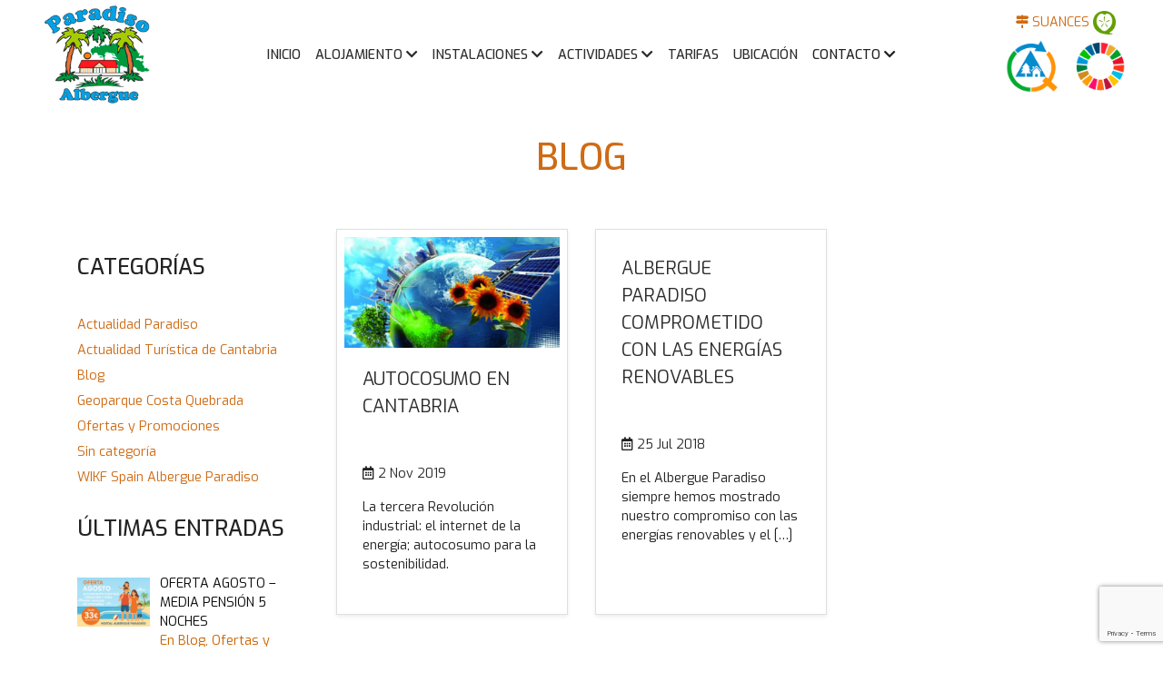

--- FILE ---
content_type: text/html; charset=UTF-8
request_url: https://www.albergue-paradiso.com/es/tag/energias-renovables/
body_size: 17762
content:
<!doctype html>
<html lang="es" class="no-js">
<head>
<!-- Start cookieyes banner --> <script id="cookieyes" type="text/javascript" src="https://cdn-cookieyes.com/client_data/df392d5d57690550d7ad11aa/script.js"></script> <!-- End cookieyes banner -->
<!-- Google Tag Manager -->
<script>(function(w,d,s,l,i){w[l]=w[l]||[];w[l].push({'gtm.start':
new Date().getTime(),event:'gtm.js'});var f=d.getElementsByTagName(s)[0],
j=d.createElement(s),dl=l!='dataLayer'?'&l='+l:'';j.async=true;j.src=
'https://www.googletagmanager.com/gtm.js?id='+i+dl;f.parentNode.insertBefore(j,f);
})(window,document,'script','dataLayer','GTM-P5V7T34');</script>
<!-- End Google Tag Manager -->   
<meta charset="UTF-8" />
<meta http-equiv="x-ua-compatible" content="ie=edge">
<meta name="viewport" content="width=device-width, minimum-scale=1.0, maximum-scale=1.0" />
<link rel="icon" type="image/png" sizes="119x119" href="https://www.albergue-paradiso.com/es/wp-content/themes/paradisotheme/images/favicon.png">
<link rel="preconnect" href="https://fonts.googleapis.com">
<link rel="preconnect" href="https://fonts.gstatic.com" crossorigin>
<link href="https://fonts.googleapis.com/css2?family=Exo:wght@300;400;500;600;700;900&display=swap" rel="stylesheet"> 
<!--[if IE 9]>
<script src="http://html5shiv.googlecode.com/svn/trunk/html5.js"></script>
<script src="https://www.albergue-paradiso.com/es/wp-content/themes/paradisotheme/js/respond.min.js"></script>
<![endif]-->
<!--[if lte IE 8]>  
<script src="https://cdn.jsdelivr.net/g/html5shiv@3.7.3"></script>
<script src="https://www.albergue-paradiso.com/es/wp-content/themes/paradisotheme/js/respond.min.js"></script>
<![endif]-->
<meta name='robots' content='noindex, follow' />
<!-- This site is optimized with the Yoast SEO plugin v26.4 - https://yoast.com/wordpress/plugins/seo/ -->
<title>energías renovables - Albergue Paradiso Cantabria</title>
<meta name="description" content="energías renovables Albergue Paradiso en Cantabria. Albergue del Camino del Norte. Descubre energías renovables en nuestro blog." />
<meta property="og:locale" content="es_ES" />
<meta property="og:type" content="article" />
<meta property="og:title" content="energías renovables - Albergue Paradiso Cantabria" />
<meta property="og:description" content="energías renovables Albergue Paradiso en Cantabria. Albergue del Camino del Norte. Descubre energías renovables en nuestro blog." />
<meta property="og:url" content="https://www.albergue-paradiso.com/es/tag/energias-renovables/" />
<meta property="og:site_name" content="Albergues en Cantabria | Hostel albergue Paradiso en Cantabria" />
<meta name="twitter:card" content="summary_large_image" />
<script type="application/ld+json" class="yoast-schema-graph">{"@context":"https://schema.org","@graph":[{"@type":"CollectionPage","@id":"https://www.albergue-paradiso.com/es/tag/energias-renovables/","url":"https://www.albergue-paradiso.com/es/tag/energias-renovables/","name":"energías renovables - Albergue Paradiso Cantabria","isPartOf":{"@id":"https://www.albergue-paradiso.com/es/#website"},"primaryImageOfPage":{"@id":"https://www.albergue-paradiso.com/es/tag/energias-renovables/#primaryimage"},"image":{"@id":"https://www.albergue-paradiso.com/es/tag/energias-renovables/#primaryimage"},"thumbnailUrl":"https://www.albergue-paradiso.com/es/wp-content/uploads/2019/11/energias-renovables-cantabria-1.jpg","description":"energías renovables Albergue Paradiso en Cantabria. Albergue del Camino del Norte. Descubre energías renovables en nuestro blog.","breadcrumb":{"@id":"https://www.albergue-paradiso.com/es/tag/energias-renovables/#breadcrumb"},"inLanguage":"es"},{"@type":"ImageObject","inLanguage":"es","@id":"https://www.albergue-paradiso.com/es/tag/energias-renovables/#primaryimage","url":"https://www.albergue-paradiso.com/es/wp-content/uploads/2019/11/energias-renovables-cantabria-1.jpg","contentUrl":"https://www.albergue-paradiso.com/es/wp-content/uploads/2019/11/energias-renovables-cantabria-1.jpg","width":600,"height":308,"caption":"energías renovables cantabria"},{"@type":"BreadcrumbList","@id":"https://www.albergue-paradiso.com/es/tag/energias-renovables/#breadcrumb","itemListElement":[{"@type":"ListItem","position":1,"name":"Portada","item":"https://www.albergue-paradiso.com/es/"},{"@type":"ListItem","position":2,"name":"energías renovables"}]},{"@type":"WebSite","@id":"https://www.albergue-paradiso.com/es/#website","url":"https://www.albergue-paradiso.com/es/","name":"Albergues en Cantabria | Hostel albergue Paradiso en Cantabria","description":"","potentialAction":[{"@type":"SearchAction","target":{"@type":"EntryPoint","urlTemplate":"https://www.albergue-paradiso.com/es/?s={search_term_string}"},"query-input":{"@type":"PropertyValueSpecification","valueRequired":true,"valueName":"search_term_string"}}],"inLanguage":"es"}]}</script>
<!-- / Yoast SEO plugin. -->
<link rel='dns-prefetch' href='//code.jquery.com' />
<link rel='dns-prefetch' href='//cdn.jsdelivr.net' />
<link rel='dns-prefetch' href='//ajax.googleapis.com' />
<link rel='dns-prefetch' href='//use.fontawesome.com' />
<link rel='dns-prefetch' href='//fonts.googleapis.com' />
<link rel="alternate" type="application/rss+xml" title="Albergues en Cantabria | Hostel albergue Paradiso en Cantabria &raquo; Etiqueta energías renovables del feed" href="https://www.albergue-paradiso.com/es/tag/energias-renovables/feed/" />
<style id='wp-img-auto-sizes-contain-inline-css' type='text/css'>
img:is([sizes=auto i],[sizes^="auto," i]){contain-intrinsic-size:3000px 1500px}
/*# sourceURL=wp-img-auto-sizes-contain-inline-css */
</style>
<style id='wp-emoji-styles-inline-css' type='text/css'>
img.wp-smiley, img.emoji {
display: inline !important;
border: none !important;
box-shadow: none !important;
height: 1em !important;
width: 1em !important;
margin: 0 0.07em !important;
vertical-align: -0.1em !important;
background: none !important;
padding: 0 !important;
}
/*# sourceURL=wp-emoji-styles-inline-css */
</style>
<style id='classic-theme-styles-inline-css' type='text/css'>
/*! This file is auto-generated */
.wp-block-button__link{color:#fff;background-color:#32373c;border-radius:9999px;box-shadow:none;text-decoration:none;padding:calc(.667em + 2px) calc(1.333em + 2px);font-size:1.125em}.wp-block-file__button{background:#32373c;color:#fff;text-decoration:none}
/*# sourceURL=/wp-includes/css/classic-themes.min.css */
</style>
<link rel='stylesheet' id='contact-form-7-css' href='//www.albergue-paradiso.com/es/wp-content/cache/wpfc-minified/k2a7b4a5/7ps2t.css' type='text/css' media='all' />
<link rel='stylesheet' id='style-css' href='//www.albergue-paradiso.com/es/wp-content/cache/wpfc-minified/242988kx/7ps2t.css' type='text/css' media='all' />
<link rel='stylesheet' id='bootstrap-css' href='//www.albergue-paradiso.com/es/wp-content/cache/wpfc-minified/14ra7mka/7ps2t.css' type='text/css' media='all' />
<link rel='stylesheet' id='fontawesome-css' href='https://use.fontawesome.com/releases/v5.13.1/css/all.css?ver=6.9' type='text/css' media='all' />
<link rel='stylesheet' id='lightbox-css' href='//www.albergue-paradiso.com/es/wp-content/cache/wpfc-minified/dt21yaw5/7ps2t.css' type='text/css' media='all' />
<link rel='stylesheet' id='recent-posts-widget-with-thumbnails-public-style-css' href='//www.albergue-paradiso.com/es/wp-content/cache/wpfc-minified/e4o4zevb/7ps2t.css' type='text/css' media='all' />
<link rel='stylesheet' id='mm-compiled-options-mobmenu-css' href='//www.albergue-paradiso.com/es/wp-content/cache/wpfc-minified/g42g4asn/7ps2t.css' type='text/css' media='all' />
<link rel='stylesheet' id='mm-google-webfont-dosis-css' href='//fonts.googleapis.com/css?family=Dosis%3Ainherit%2C400&#038;subset=latin%2Clatin-ext&#038;ver=6.9' type='text/css' media='all' />
<link rel='stylesheet' id='mm-google-webfont-exo-css' href='//fonts.googleapis.com/css?family=Exo%3Ainherit%2C400&#038;subset=latin%2Clatin-ext&#038;ver=6.9' type='text/css' media='all' />
<link rel='stylesheet' id='cf7cf-style-css' href='//www.albergue-paradiso.com/es/wp-content/cache/wpfc-minified/9lxn32v9/7ps2t.css' type='text/css' media='all' />
<link rel='stylesheet' id='cssmobmenu-icons-css' href='//www.albergue-paradiso.com/es/wp-content/cache/wpfc-minified/qtnm6ark/7ps2t.css' type='text/css' media='all' />
<link rel='stylesheet' id='cssmobmenu-css' href='//www.albergue-paradiso.com/es/wp-content/cache/wpfc-minified/8x8oex19/7ps2t.css' type='text/css' media='all' />
<script type="text/javascript" src="https://code.jquery.com/jquery-3.5.1.slim.min.js?ver=6.9" id="jquery.slim-js"></script>
<script type="text/javascript" src="https://cdn.jsdelivr.net/npm/popper.js@1.16.1/dist/umd/popper.min.js?ver=6.9" id="popper-js"></script>
<script type="text/javascript" src="https://cdn.jsdelivr.net/npm/bootstrap@4.6.0/dist/js/bootstrap.min.js?ver=6.9" id="bootstrap-js"></script>
<script type="text/javascript" src="https://ajax.googleapis.com/ajax/libs/jquery/1.11.1/jquery.min.js?ver=6.9" id="ajax-js"></script>
<script type="text/javascript" src="https://www.albergue-paradiso.com/es/wp-includes/js/jquery/jquery.min.js?ver=3.7.1" id="jquery-core-js"></script>
<script type="text/javascript" src="https://www.albergue-paradiso.com/es/wp-includes/js/jquery/jquery-migrate.min.js?ver=3.4.1" id="jquery-migrate-js"></script>
<script type="text/javascript" src="https://www.albergue-paradiso.com/es/wp-content/plugins/mobile-menu/includes/js/mobmenu.js?ver=2.8.8" id="mobmenujs-js"></script>
<link rel="https://api.w.org/" href="https://www.albergue-paradiso.com/es/wp-json/" /><link rel="alternate" title="JSON" type="application/json" href="https://www.albergue-paradiso.com/es/wp-json/wp/v2/tags/81" /><link rel="EditURI" type="application/rsd+xml" title="RSD" href="https://www.albergue-paradiso.com/es/xmlrpc.php?rsd" />
<meta name="generator" content="WordPress 6.9" />
<meta name="generator" content="Elementor 3.33.2; features: additional_custom_breakpoints; settings: css_print_method-external, google_font-enabled, font_display-swap">
<meta name="onesignal" content="wordpress-plugin"/>
<script>
window.OneSignalDeferred = window.OneSignalDeferred || [];
OneSignalDeferred.push(function(OneSignal) {
var oneSignal_options = {};
window._oneSignalInitOptions = oneSignal_options;
oneSignal_options['serviceWorkerParam'] = { scope: '/es/wp-content/plugins/onesignal-free-web-push-notifications/sdk_files/push/onesignal/' };
oneSignal_options['serviceWorkerPath'] = 'OneSignalSDKWorker.js';
OneSignal.Notifications.setDefaultUrl("https://www.albergue-paradiso.com/es");
oneSignal_options['wordpress'] = true;
oneSignal_options['appId'] = '4e098f92-faab-4562-a79e-ed59e6cca780';
oneSignal_options['allowLocalhostAsSecureOrigin'] = true;
oneSignal_options['welcomeNotification'] = { };
oneSignal_options['welcomeNotification']['title'] = "Albergue Paradiso en Cantabria";
oneSignal_options['welcomeNotification']['message'] = "Gracias por suscribirte";
oneSignal_options['path'] = "https://www.albergue-paradiso.com/es/wp-content/plugins/onesignal-free-web-push-notifications/sdk_files/";
oneSignal_options['safari_web_id'] = "https://www.albergue-paradiso.com";
oneSignal_options['persistNotification'] = false;
oneSignal_options['promptOptions'] = { };
oneSignal_options['promptOptions']['actionMessage'] = "Hola, nos gustaría enviarte notificaciones de nuestras novedades.";
oneSignal_options['promptOptions']['exampleNotificationTitleDesktop'] = "Este es un ejemplo de notificación";
oneSignal_options['promptOptions']['exampleNotificationMessageDesktop'] = "Las notificaciones aparecerán en tu escritorio";
oneSignal_options['promptOptions']['exampleNotificationTitleMobile'] = "Ejemplo de notificación";
oneSignal_options['promptOptions']['exampleNotificationMessageMobile'] = "Las notificaciones aparecerán en tu dispositivo";
oneSignal_options['promptOptions']['acceptButtonText'] = "continuar";
oneSignal_options['promptOptions']['cancelButtonText'] = "No gracias";
oneSignal_options['promptOptions']['siteName'] = "https://www.albergue-paradiso.com";
oneSignal_options['promptOptions']['autoAcceptTitle'] = "Click para permitir";
oneSignal_options['notifyButton'] = { };
oneSignal_options['notifyButton']['enable'] = true;
oneSignal_options['notifyButton']['position'] = 'bottom-right';
oneSignal_options['notifyButton']['theme'] = 'default';
oneSignal_options['notifyButton']['size'] = 'medium';
oneSignal_options['notifyButton']['showCredit'] = true;
oneSignal_options['notifyButton']['text'] = {};
oneSignal_options['notifyButton']['text']['tip.state.unsubscribed'] = 'Suscribete a nuestras notificaciones de novedades';
oneSignal_options['notifyButton']['text']['tip.state.subscribed'] = 'Gracias por confiar en nosotros. Te mantendremos informado de todas nuestras novedades.';
oneSignal_options['notifyButton']['text']['tip.state.blocked'] = 'Has bloquedao las notificaciones';
oneSignal_options['notifyButton']['text']['message.action.subscribed'] = 'Gracias por suscribirte';
oneSignal_options['notifyButton']['text']['message.action.resubscribed'] = 'Estas suscrito a nuestras notificaciones';
oneSignal_options['notifyButton']['text']['message.action.unsubscribed'] = 'No quieres recibir más notificaciones';
oneSignal_options['notifyButton']['text']['dialog.main.title'] = 'Organiza tus notificaciones';
oneSignal_options['notifyButton']['text']['dialog.main.button.subscribe'] = 'ACTIVA NOTIFICACIONES';
oneSignal_options['notifyButton']['text']['dialog.main.button.unsubscribe'] = 'DESACTIVA NOTIFICACIONES';
oneSignal_options['notifyButton']['text']['dialog.blocked.title'] = 'Desbloquea notificaciones';
oneSignal_options['notifyButton']['text']['dialog.blocked.message'] = 'Sigue la siguientes instrucciones para recibir notificaciones';
OneSignal.init(window._oneSignalInitOptions);
OneSignal.Slidedown.promptPush()      });
function documentInitOneSignal() {
var oneSignal_elements = document.getElementsByClassName("OneSignal-prompt");
var oneSignalLinkClickHandler = function(event) { OneSignal.Notifications.requestPermission(); event.preventDefault(); };        for(var i = 0; i < oneSignal_elements.length; i++)
oneSignal_elements[i].addEventListener('click', oneSignalLinkClickHandler, false);
}
if (document.readyState === 'complete') {
documentInitOneSignal();
}
else {
window.addEventListener("load", function(event){
documentInitOneSignal();
});
}
</script>
<style>
.e-con.e-parent:nth-of-type(n+4):not(.e-lazyloaded):not(.e-no-lazyload),
.e-con.e-parent:nth-of-type(n+4):not(.e-lazyloaded):not(.e-no-lazyload) * {
background-image: none !important;
}
@media screen and (max-height: 1024px) {
.e-con.e-parent:nth-of-type(n+3):not(.e-lazyloaded):not(.e-no-lazyload),
.e-con.e-parent:nth-of-type(n+3):not(.e-lazyloaded):not(.e-no-lazyload) * {
background-image: none !important;
}
}
@media screen and (max-height: 640px) {
.e-con.e-parent:nth-of-type(n+2):not(.e-lazyloaded):not(.e-no-lazyload),
.e-con.e-parent:nth-of-type(n+2):not(.e-lazyloaded):not(.e-no-lazyload) * {
background-image: none !important;
}
}
</style>
<style type="text/css" id="wp-custom-css">
.mi-boton-sticky {
position: fixed;
top: 120px;
z-index: 9999;
}
.mi-boton-sticky .btn-primary {
justify-content: center;   /* centra verticalmente */
align-items: center;       /* centra horizontalmente */
padding: 2px 9px;   /* reduce tamaño */
font-size: 13px;
line-height: 0.9;          /* ajusta la altura de línea */
min-height: 0;             /* elimina altura mínima por defecto de Bootstrap */
}
.mi-boton-sticky .btn-primary i {
font-size: 13px;     /* icono más pequeño */
margin-bottom: 2px;        /* espacio entre icono y texto */
}
}
.mi-boton-sticky p.py-4 {
padding-top: 0px;
padding-bottom: 0px;
}
</style>
<script type="text/javascript" src="https://www.mrplan.es/experiencias/modulos/TWidget/lib/TWidgetInc.php"></script> 
<script src="https://mrplan.io/experiencias/lib/jquery/lib/jquery-3.5.1.min.js"></script><script src="https://mrplan.io/experiencias/lib/jquery/jquery-ui-1.12.1.custom/jquery-ui.min.js"></script><script>var iCl=jQuery.noConflict();</script>
<!-- Facebook Pixel Code -->
<script>
!function(f,b,e,v,n,t,s)
{if(f.fbq)return;n=f.fbq=function(){n.callMethod?
n.callMethod.apply(n,arguments):n.queue.push(arguments)};
if(!f._fbq)f._fbq=n;n.push=n;n.loaded=!0;n.version='2.0';
n.queue=[];t=b.createElement(e);t.async=!0;
t.src=v;s=b.getElementsByTagName(e)[0];
s.parentNode.insertBefore(t,s)}(window, document,'script',
'https://connect.facebook.net/en_US/fbevents.js');
fbq('init', '269297490134203');
fbq('track', 'PageView');
</script>
<!-- End Facebook Pixel Code -->
<script defer type="text/javascript">
(function() {
window.sib = { equeue: [], client_key: "od16ghpofcma2lo8r8dog" };
/* OPTIONAL: email for identify request*/
// window.sib.email_id = 'example@domain.com';
window.sendinblue = {}; for (var j = ['track', 'identify', 'trackLink', 'page'], i = 0; i < j.length; i++) { (function(k) { window.sendinblue[k] = function() { var arg = Array.prototype.slice.call(arguments); (window.sib[k] || function() { var t = {}; t[k] = arg; window.sib.equeue.push(t);})(arg[0], arg[1], arg[2]);};})(j[i]);}var n = document.createElement("script"),i = document.getElementsByTagName("script")[0]; n.type = "text/javascript", n.id = "sendinblue-js", n.async = !0, n.src = "https://sibautomation.com/sa.js?key=" + window.sib.client_key, i.parentNode.insertBefore(n, i), window.sendinblue.page();
})(); 
</script>
<style id='global-styles-inline-css' type='text/css'>
:root{--wp--preset--aspect-ratio--square: 1;--wp--preset--aspect-ratio--4-3: 4/3;--wp--preset--aspect-ratio--3-4: 3/4;--wp--preset--aspect-ratio--3-2: 3/2;--wp--preset--aspect-ratio--2-3: 2/3;--wp--preset--aspect-ratio--16-9: 16/9;--wp--preset--aspect-ratio--9-16: 9/16;--wp--preset--color--black: #000000;--wp--preset--color--cyan-bluish-gray: #abb8c3;--wp--preset--color--white: #ffffff;--wp--preset--color--pale-pink: #f78da7;--wp--preset--color--vivid-red: #cf2e2e;--wp--preset--color--luminous-vivid-orange: #ff6900;--wp--preset--color--luminous-vivid-amber: #fcb900;--wp--preset--color--light-green-cyan: #7bdcb5;--wp--preset--color--vivid-green-cyan: #00d084;--wp--preset--color--pale-cyan-blue: #8ed1fc;--wp--preset--color--vivid-cyan-blue: #0693e3;--wp--preset--color--vivid-purple: #9b51e0;--wp--preset--gradient--vivid-cyan-blue-to-vivid-purple: linear-gradient(135deg,rgb(6,147,227) 0%,rgb(155,81,224) 100%);--wp--preset--gradient--light-green-cyan-to-vivid-green-cyan: linear-gradient(135deg,rgb(122,220,180) 0%,rgb(0,208,130) 100%);--wp--preset--gradient--luminous-vivid-amber-to-luminous-vivid-orange: linear-gradient(135deg,rgb(252,185,0) 0%,rgb(255,105,0) 100%);--wp--preset--gradient--luminous-vivid-orange-to-vivid-red: linear-gradient(135deg,rgb(255,105,0) 0%,rgb(207,46,46) 100%);--wp--preset--gradient--very-light-gray-to-cyan-bluish-gray: linear-gradient(135deg,rgb(238,238,238) 0%,rgb(169,184,195) 100%);--wp--preset--gradient--cool-to-warm-spectrum: linear-gradient(135deg,rgb(74,234,220) 0%,rgb(151,120,209) 20%,rgb(207,42,186) 40%,rgb(238,44,130) 60%,rgb(251,105,98) 80%,rgb(254,248,76) 100%);--wp--preset--gradient--blush-light-purple: linear-gradient(135deg,rgb(255,206,236) 0%,rgb(152,150,240) 100%);--wp--preset--gradient--blush-bordeaux: linear-gradient(135deg,rgb(254,205,165) 0%,rgb(254,45,45) 50%,rgb(107,0,62) 100%);--wp--preset--gradient--luminous-dusk: linear-gradient(135deg,rgb(255,203,112) 0%,rgb(199,81,192) 50%,rgb(65,88,208) 100%);--wp--preset--gradient--pale-ocean: linear-gradient(135deg,rgb(255,245,203) 0%,rgb(182,227,212) 50%,rgb(51,167,181) 100%);--wp--preset--gradient--electric-grass: linear-gradient(135deg,rgb(202,248,128) 0%,rgb(113,206,126) 100%);--wp--preset--gradient--midnight: linear-gradient(135deg,rgb(2,3,129) 0%,rgb(40,116,252) 100%);--wp--preset--font-size--small: 13px;--wp--preset--font-size--medium: 20px;--wp--preset--font-size--large: 36px;--wp--preset--font-size--x-large: 42px;--wp--preset--spacing--20: 0.44rem;--wp--preset--spacing--30: 0.67rem;--wp--preset--spacing--40: 1rem;--wp--preset--spacing--50: 1.5rem;--wp--preset--spacing--60: 2.25rem;--wp--preset--spacing--70: 3.38rem;--wp--preset--spacing--80: 5.06rem;--wp--preset--shadow--natural: 6px 6px 9px rgba(0, 0, 0, 0.2);--wp--preset--shadow--deep: 12px 12px 50px rgba(0, 0, 0, 0.4);--wp--preset--shadow--sharp: 6px 6px 0px rgba(0, 0, 0, 0.2);--wp--preset--shadow--outlined: 6px 6px 0px -3px rgb(255, 255, 255), 6px 6px rgb(0, 0, 0);--wp--preset--shadow--crisp: 6px 6px 0px rgb(0, 0, 0);}:where(.is-layout-flex){gap: 0.5em;}:where(.is-layout-grid){gap: 0.5em;}body .is-layout-flex{display: flex;}.is-layout-flex{flex-wrap: wrap;align-items: center;}.is-layout-flex > :is(*, div){margin: 0;}body .is-layout-grid{display: grid;}.is-layout-grid > :is(*, div){margin: 0;}:where(.wp-block-columns.is-layout-flex){gap: 2em;}:where(.wp-block-columns.is-layout-grid){gap: 2em;}:where(.wp-block-post-template.is-layout-flex){gap: 1.25em;}:where(.wp-block-post-template.is-layout-grid){gap: 1.25em;}.has-black-color{color: var(--wp--preset--color--black) !important;}.has-cyan-bluish-gray-color{color: var(--wp--preset--color--cyan-bluish-gray) !important;}.has-white-color{color: var(--wp--preset--color--white) !important;}.has-pale-pink-color{color: var(--wp--preset--color--pale-pink) !important;}.has-vivid-red-color{color: var(--wp--preset--color--vivid-red) !important;}.has-luminous-vivid-orange-color{color: var(--wp--preset--color--luminous-vivid-orange) !important;}.has-luminous-vivid-amber-color{color: var(--wp--preset--color--luminous-vivid-amber) !important;}.has-light-green-cyan-color{color: var(--wp--preset--color--light-green-cyan) !important;}.has-vivid-green-cyan-color{color: var(--wp--preset--color--vivid-green-cyan) !important;}.has-pale-cyan-blue-color{color: var(--wp--preset--color--pale-cyan-blue) !important;}.has-vivid-cyan-blue-color{color: var(--wp--preset--color--vivid-cyan-blue) !important;}.has-vivid-purple-color{color: var(--wp--preset--color--vivid-purple) !important;}.has-black-background-color{background-color: var(--wp--preset--color--black) !important;}.has-cyan-bluish-gray-background-color{background-color: var(--wp--preset--color--cyan-bluish-gray) !important;}.has-white-background-color{background-color: var(--wp--preset--color--white) !important;}.has-pale-pink-background-color{background-color: var(--wp--preset--color--pale-pink) !important;}.has-vivid-red-background-color{background-color: var(--wp--preset--color--vivid-red) !important;}.has-luminous-vivid-orange-background-color{background-color: var(--wp--preset--color--luminous-vivid-orange) !important;}.has-luminous-vivid-amber-background-color{background-color: var(--wp--preset--color--luminous-vivid-amber) !important;}.has-light-green-cyan-background-color{background-color: var(--wp--preset--color--light-green-cyan) !important;}.has-vivid-green-cyan-background-color{background-color: var(--wp--preset--color--vivid-green-cyan) !important;}.has-pale-cyan-blue-background-color{background-color: var(--wp--preset--color--pale-cyan-blue) !important;}.has-vivid-cyan-blue-background-color{background-color: var(--wp--preset--color--vivid-cyan-blue) !important;}.has-vivid-purple-background-color{background-color: var(--wp--preset--color--vivid-purple) !important;}.has-black-border-color{border-color: var(--wp--preset--color--black) !important;}.has-cyan-bluish-gray-border-color{border-color: var(--wp--preset--color--cyan-bluish-gray) !important;}.has-white-border-color{border-color: var(--wp--preset--color--white) !important;}.has-pale-pink-border-color{border-color: var(--wp--preset--color--pale-pink) !important;}.has-vivid-red-border-color{border-color: var(--wp--preset--color--vivid-red) !important;}.has-luminous-vivid-orange-border-color{border-color: var(--wp--preset--color--luminous-vivid-orange) !important;}.has-luminous-vivid-amber-border-color{border-color: var(--wp--preset--color--luminous-vivid-amber) !important;}.has-light-green-cyan-border-color{border-color: var(--wp--preset--color--light-green-cyan) !important;}.has-vivid-green-cyan-border-color{border-color: var(--wp--preset--color--vivid-green-cyan) !important;}.has-pale-cyan-blue-border-color{border-color: var(--wp--preset--color--pale-cyan-blue) !important;}.has-vivid-cyan-blue-border-color{border-color: var(--wp--preset--color--vivid-cyan-blue) !important;}.has-vivid-purple-border-color{border-color: var(--wp--preset--color--vivid-purple) !important;}.has-vivid-cyan-blue-to-vivid-purple-gradient-background{background: var(--wp--preset--gradient--vivid-cyan-blue-to-vivid-purple) !important;}.has-light-green-cyan-to-vivid-green-cyan-gradient-background{background: var(--wp--preset--gradient--light-green-cyan-to-vivid-green-cyan) !important;}.has-luminous-vivid-amber-to-luminous-vivid-orange-gradient-background{background: var(--wp--preset--gradient--luminous-vivid-amber-to-luminous-vivid-orange) !important;}.has-luminous-vivid-orange-to-vivid-red-gradient-background{background: var(--wp--preset--gradient--luminous-vivid-orange-to-vivid-red) !important;}.has-very-light-gray-to-cyan-bluish-gray-gradient-background{background: var(--wp--preset--gradient--very-light-gray-to-cyan-bluish-gray) !important;}.has-cool-to-warm-spectrum-gradient-background{background: var(--wp--preset--gradient--cool-to-warm-spectrum) !important;}.has-blush-light-purple-gradient-background{background: var(--wp--preset--gradient--blush-light-purple) !important;}.has-blush-bordeaux-gradient-background{background: var(--wp--preset--gradient--blush-bordeaux) !important;}.has-luminous-dusk-gradient-background{background: var(--wp--preset--gradient--luminous-dusk) !important;}.has-pale-ocean-gradient-background{background: var(--wp--preset--gradient--pale-ocean) !important;}.has-electric-grass-gradient-background{background: var(--wp--preset--gradient--electric-grass) !important;}.has-midnight-gradient-background{background: var(--wp--preset--gradient--midnight) !important;}.has-small-font-size{font-size: var(--wp--preset--font-size--small) !important;}.has-medium-font-size{font-size: var(--wp--preset--font-size--medium) !important;}.has-large-font-size{font-size: var(--wp--preset--font-size--large) !important;}.has-x-large-font-size{font-size: var(--wp--preset--font-size--x-large) !important;}
/*# sourceURL=global-styles-inline-css */
</style>
</head>
<body>
<!-- Google Tag Manager (noscript) -->
<noscript><iframe src=https://www.googletagmanager.com/ns.html?id=GTM-P5V7T34
height="0" width="0" style="display:none;visibility:hidden"></iframe></noscript>
<!-- End Google Tag Manager (noscript) -->
<div class="wrapper_main">
<div class="screen d-none d-lg-block">
<header role="banner" class="header_main">
<div class="navigation">
<div class="container-fluid text-center">
<div class="row align-items-center">
<div class="col-lg-2">
<div class="logo">
<a href="https://www.albergue-paradiso.com/es/" rel="home"><img src="https://www.albergue-paradiso.com/es/wp-content/themes/paradisotheme/images/logo.png"  class ="img-fluid" width="120" alt="Fiestival logo" /></a>                                
</div>                               
</div>
<div class="col-lg-8 ">
<nav class="menu  navbar navbar-expand-lg justify-content-center">			   			
<div class="menu-menu-principal-container"><ul id="menu-menu-principal" class="navbar-nav"><li id="menu-item-15" class="nav-item menu-item menu-item-type-post_type menu-item-object-page menu-item-home menu-item-15"><a href="https://www.albergue-paradiso.com/es/">Inicio</a></li>
<li id="menu-item-30717" class="nav-item dropdown menu-item menu-item-type-custom menu-item-object-custom menu-item-has-children menu-item-30717"><a href="#">Alojamiento <i class="fas fa-chevron-down"></i></a>
<ul/ class="dropdown-menu dropdown-menu-end animate slideIn shadow p-3 mb-5 bg-white" />
<li id="menu-item-27463" class="menu-item menu-item-type-post_type menu-item-object-page menu-item-27463"><a href="https://www.albergue-paradiso.com/es/alojamiento-grupos-cantabria/"><i class="fas fa-users"></i> Grupos +15 pax</a></li>
<li id="menu-item-27462" class="menu-item menu-item-type-post_type menu-item-object-page menu-item-27462"><a href="https://www.albergue-paradiso.com/es/familias/"><i class="fas fa-user"></i> Particulares y Familias</a></li>
<li id="menu-item-31733" class="menu-item menu-item-type-post_type menu-item-object-page menu-item-31733"><a href="https://www.albergue-paradiso.com/es/menus/"><i class="fas fa-utensils"></i> Manutención</a></li>
<li id="menu-item-31668" class="menu-item menu-item-type-post_type menu-item-object-page menu-item-31668"><a href="https://www.albergue-paradiso.com/es/faq/"><i class="fas fa-question-circle "></i> FAQ</a></li>
<li id="menu-item-32137" class="menu-item menu-item-type-custom menu-item-object-custom menu-item-32137"><a href="https://www.albergue-paradiso.com/es/comprar-producto/?id_casa=581265&#038;id_elemento=581265&#038;tipo_elemento=1&#038;id_destino=4156&#038;id_operador=4156&#038;id_oficina=0&#038;id_punto_venta=3209&#038;id_idioma=0"><i class="fas fa-calendar-alt "></i> RESERVAR</a></li>
</ul>
</li>
<li id="menu-item-17" class="nav-item dropdown menu-item menu-item-type-custom menu-item-object-custom menu-item-has-children menu-item-17"><a href="#">Instalaciones <i class="fas fa-chevron-down"></i></a>
<ul/ class="dropdown-menu dropdown-menu-end animate slideIn shadow p-3 mb-5 bg-white" />
<li id="menu-item-32523" class="menu-item menu-item-type-post_type menu-item-object-page menu-item-32523"><a href="https://www.albergue-paradiso.com/es/estancia/"><i class="fa fa-map-marker"></i> Plano</a></li>
<li id="menu-item-27472" class="menu-item menu-item-type-post_type menu-item-object-page menu-item-27472"><a href="https://www.albergue-paradiso.com/es/dormitorios/"><i class="fas fa-bed"></i> Dormitorios</a></li>
<li id="menu-item-27724" class="menu-item menu-item-type-post_type menu-item-object-page menu-item-27724"><a href="https://www.albergue-paradiso.com/es/piscina/"><i class="fas fa-swimming-pool"></i> Piscina</a></li>
<li id="menu-item-29891" class="menu-item menu-item-type-custom menu-item-object-custom menu-item-29891"><a href="https://www.albergue-paradiso.com/es/aulas-y-salas/"><i class="fas fa-futbol"></i> Pistas deportivas y salas</a></li>
<li id="menu-item-27727" class="menu-item menu-item-type-post_type menu-item-object-post menu-item-27727"><a href="https://www.albergue-paradiso.com/es/el-albergue-paradiso-instala-dos-puntos-de-carga-de-vehiculos-electricos-en-suances/"><i class="fas fa-bolt "></i> Puntos de carga</a></li>
<li id="menu-item-27784" class="menu-item menu-item-type-post_type menu-item-object-page menu-item-27784"><a href="https://www.albergue-paradiso.com/es/logistica/"><i class="fas fa-cogs "></i> Sistemas de Gestión</a></li>
<li id="menu-item-27773" class="dropright menu-item menu-item-type-post_type menu-item-object-post menu-item-has-children menu-item-27773"><a href="https://www.albergue-paradiso.com/es/sello-compromiso-reaj/"><i class="fas fa-home"></i> REAJ <i class="fas fa-chevron-right"></i></a>
<ul/ class="dropdown-menu dropdown-menu-end animate slideIn shadow p-3 mb-5 bg-white" />
<li id="menu-item-30745" class="menu-item menu-item-type-post_type menu-item-object-post menu-item-30745"><a href="https://www.albergue-paradiso.com/es/sello-compromiso-reaj/"><i class="fas fa-medal"></i> Sello Calidad</a></li>
<li id="menu-item-27909" class="menu-item menu-item-type-post_type menu-item-object-page menu-item-27909"><a href="https://www.albergue-paradiso.com/es/carne-de-alberguista-welcome-pass/"><i class="fas fa-id-card"></i> Carné alberguista</a></li>
<li id="menu-item-27907" class="menu-item menu-item-type-post_type menu-item-object-post menu-item-27907"><a href="https://www.albergue-paradiso.com/es/bono-descuento-albergues-reaj/"><i class="fas fa-tags"></i> Bonos descuento</a></li>
</ul>
</li>
<li id="menu-item-27803" class="menu-item menu-item-type-post_type menu-item-object-page menu-item-27803"><a href="https://www.albergue-paradiso.com/es/turismo-sostenible-en-cantabria/"><i class="fas fa-leaf "></i> Turismo sostenible</a></li>
<li id="menu-item-27466" class="dropright menu-item menu-item-type-post_type menu-item-object-post menu-item-27466"><a href="https://www.albergue-paradiso.com/es/accesibilidad/"><i class="fas fa-wheelchair"></i> Accesibilidad</a></li>
<li id="menu-item-27726" class="menu-item menu-item-type-post_type menu-item-object-post menu-item-27726"><a href="https://www.albergue-paradiso.com/es/espacio-cardioprotegido-dea-desa/"><i class="fas fa-heartbeat "></i> Espacio CardioProtegido</a></li>
<li id="menu-item-27464" class="menu-item menu-item-type-post_type menu-item-object-page menu-item-27464"><a href="https://www.albergue-paradiso.com/es/politica-de-mascotas-albergue-paradiso/"><i class="fas fa-paw"></i> Mascotas</a></li>
<li id="menu-item-27467" class="menu-item menu-item-type-post_type menu-item-object-post menu-item-27467"><a href="https://www.albergue-paradiso.com/es/seguro-de-viaje/"><i class="fas fa-shield-alt"></i> Seguro de viaje</a></li>
</ul>
</li>
<li id="menu-item-18" class="nav-item dropdown menu-item menu-item-type-custom menu-item-object-custom menu-item-has-children menu-item-18"><a href="#">Actividades <i class="fas fa-chevron-down"></i></a>
<ul/ class="dropdown-menu dropdown-menu-end animate slideIn shadow p-3 mb-5 bg-white" />
<li id="menu-item-31039" class="Geoparque Costa Quebrada menu-item menu-item-type-post_type menu-item-object-page menu-item-31039"><a href="https://www.albergue-paradiso.com/es/geoparque-costa-quebrada/"><i class="fas fa-mountain"></i> Geoparque</a></li>
<li id="menu-item-27790" class="menu-item menu-item-type-post_type menu-item-object-post menu-item-27790"><a href="https://www.albergue-paradiso.com/es/rutas-wikiloc/"><i class="fas fa-hiking"></i> Rutas desde el Hostel</a></li>
<li id="menu-item-27788" class="menu-item menu-item-type-custom menu-item-object-custom menu-item-27788"><a href="https://albergueparadiso.tourdesk.es/es/Tour"><i class="fas fa-route "></i> Excursiones</a></li>
<li id="menu-item-27789" class="menu-item menu-item-type-post_type menu-item-object-post menu-item-27789"><a href="https://www.albergue-paradiso.com/es/free-tours/"><i class="fas fa-map"></i></i> Free Tours</a></li>
<li id="menu-item-27795" class="menu-item menu-item-type-post_type menu-item-object-page menu-item-27795"><a href="https://www.albergue-paradiso.com/es/karate/"><i class="fas fa-running"></i> Karate</a></li>
</ul>
</li>
<li id="menu-item-16" class="nav-item menu-item menu-item-type-post_type menu-item-object-page menu-item-16"><a href="https://www.albergue-paradiso.com/es/tarifas/">Tarifas</a></li>
<li id="menu-item-29947" class="nav-item menu-item menu-item-type-custom menu-item-object-custom menu-item-29947"><a href="https://www.albergue-paradiso.com/es/como-llegar/">Ubicación</a></li>
<li id="menu-item-23" class="nav-item dropdown menu-item menu-item-type-custom menu-item-object-custom menu-item-has-children menu-item-23"><a>Contacto <i class="fas fa-chevron-down"></i></a>
<ul/ class="dropdown-menu dropdown-menu-end animate slideIn shadow p-3 mb-5 bg-white" />
<li id="menu-item-32376" class="menu-item menu-item-type-custom menu-item-object-custom menu-item-32376"><a href="tel:+34942843139"><i class="fas fa-phone "></i> 942 84 31 39</a></li>
<li id="menu-item-32141" class="menu-item menu-item-type-custom menu-item-object-custom menu-item-32141"><a href="https://wa.link/tuwa21"><i class="fab fa-whatsapp"></i> WhatsApp</a></li>
<li id="menu-item-32140" class="menu-item menu-item-type-custom menu-item-object-custom menu-item-32140"><a href="mailto:info@albergue-paradiso.com"><i class="fas fa-envelope"></i> E-MAIL</a></li>
<li id="menu-item-32375" class="menu-item menu-item-type-post_type menu-item-object-page menu-item-32375"><a href="https://www.albergue-paradiso.com/es/contactar/"><i class="fas fa-clipboard-check"></i> Pedir Presupuesto</a></li>
<li id="menu-item-32139" class="menu-item menu-item-type-custom menu-item-object-custom menu-item-32139"><a href="https://www.albergue-paradiso.com/es/comprar-producto/?id_casa=581265&#038;id_elemento=581265&#038;tipo_elemento=1&#038;id_destino=4156&#038;id_operador=4156&#038;id_oficina=0&#038;id_punto_venta=3209&#038;id_idioma=0"><i class="fas fa-calendar-alt"></i> RESERVAR</a></li>
</ul>
</li>
</ul></div>
</nav>
</div>   
<div class="col-lg-2">
<div class="sellos">
<div id="custom_html-2" class="widget_text widget widget_custom_html"><div class="textwidget custom-html-widget"><ul>
<li><a href="https://www.albergue-paradiso.com/es/suances"><i class="fas fa-map-signs"></i> SUANCES</a></li>
<li><a href="https://www.albergue-paradiso.com/es/geoparque-costa-quebrada/"><img src="https://www.albergue-paradiso.com/es/wp-content/uploads/2024/10/logo geoparque inicio web.png" class="img-fluid" alt="geoparque costa quebrada" width="25"></a></li>
</ul>
<ul>
<li><a href="https://www.albergue-paradiso.com/es/sello-compromiso-reaj/"><img src="https://www.albergue-paradiso.com/es/wp-content/uploads/2023/04/sello-REAJ.png" class="img-fluid" alt="sello compromiso REAJ" width="70"></a></li>
<li><a href="https://www.albergue-paradiso.com/es/turismo-sostenible-en-cantabria/"><img src="https://www.albergue-paradiso.com/es/wp-content/uploads/2023/04/sello-ods.png" class="img-fluid" alt=" sello objetivos desarrollo sostenible" width="70"></a></li>
</ul></div></div> 
</div>
</div>  
</div>
</div>
</div>
</header>
</div>
<div class="movil d-lg-none">
<header>
<div class="container-fluid">
<div class="row">
<div class="col-12 logo text-center">
<a href="https://www.albergue-paradiso.com/es/" rel="home"><img src="https://www.albergue-paradiso.com/es/wp-content/themes/paradisotheme/images/logo.png"  class ="img-fluid" width="100" alt="albergue paradiso logo" /></a>    
</div>
<div class="col-12 sellos_movil text-center">
<div id="custom_html-8" class="widget_text widget widget_custom_html"><div class="textwidget custom-html-widget"><ul>
<li><a href="https://www.albergue-paradiso.com/es/suances"><i class="fas fa-map-signs"></i> SUANCES</a></li>
</ul>
<ul>
<li><a href="https://www.albergue-paradiso.com/es/sello-compromiso-reaj/"><img src="https://www.albergue-paradiso.com/es/wp-content/uploads/2023/04/sello-REAJ.png" class="img-fluid" alt="sello compromiso REAJ" width="70"></a></li>
<li><a href="https://www.albergue-paradiso.com/es/turismo-sostenible-en-cantabria/"><img src="https://www.albergue-paradiso.com/es/wp-content/uploads/2023/04/sello-ods.png" class="img-fluid" alt=" sello objetivos desarrollo sostenible" width="70"></a></li>
<li></li>
<li><a href="https://www.albergue-paradiso.com/es/geoparque-costa-quebrada/"><img src="https://www.albergue-paradiso.com/es/wp-content/uploads/2024/10/logo geoparque inicio web.png" class="img-fluid" alt=" geoparque costa quebrada" width="55"></a></li>
</ul></div></div> 
</div>
<!--
<div class="position-absolute menu_movil text-right">
<a href="#"  data-toggle="modal"  data-target="#modal_aside_left">
<i class="fas fa-bars"></i>
</a>
</div>
-->
</div>
</div>
</header>
</div>
<!-- Modal menu-->
<div id="modal_aside_left" class="modal fixed-left fade" tabindex="-1" role="dialog">
<div class="modal-dialog modal-dialog-aside" role="document">             
<div class="modal-content">
<div class="modal-header"> 
<div class="col-12">
<a href="https://www.albergue-paradiso.com/es/" rel="home"><img src="https://www.albergue-paradiso.com/es/wp-content/themes/paradisotheme/images/logo.png"  class ="img-fluid" width="100" alt="albergue paradiso logo" /></a>   
<a href="tel:+34942843139"><i class="fas fa-phone-volume"></i> 942 84 31 39</a>                           
<button type="button" class="close" data-dismiss="modal" aria-label="Close">
<span aria-hidden="true">&times;</span>
</button>
</div>
</div>
<div class="modal-body">
<p class="text-center"> <a href="https://www.albergue-paradiso.com/es/comprar-producto/?id_experiencia=6247&id_elemento=6247&tipo_elemento=2&id_destino=4156&id_operador=4156&id_punto_venta=3209&id_idioma=0&cierre_app=1" class="btn btn-primary"><i class="fas fa-birthday-cake"></i> RESERVAR CUMPLEAÑOS</a></p>
<div id="nav_menu-3" class="widget widget_nav_menu"><div class="menu-menu-movil-container"><ul id="menu-menu-movil" class="menu"><li id="menu-item-27860" class="nav-item menu-item menu-item-type-post_type menu-item-object-page menu-item-home menu-item-27860"><a href="https://www.albergue-paradiso.com/es/">Inicio</a></li>
<li id="menu-item-27870" class="nav-item menu-item menu-item-type-custom menu-item-object-custom menu-item-has-children menu-item-27870"><a href="#">ALojamiento</a>
<ul/ class="dropdown-menu dropdown-menu-end animate slideIn shadow p-3 mb-5 bg-white" />
<li id="menu-item-27871" class="menu-item menu-item-type-post_type menu-item-object-page menu-item-27871"><a href="https://www.albergue-paradiso.com/es/alojamiento-grupos-cantabria/"><i class="fas fa-users"></i> Grupos +15</a></li>
<li id="menu-item-27869" class="menu-item menu-item-type-post_type menu-item-object-page menu-item-27869"><a href="https://www.albergue-paradiso.com/es/familias/"><i class="fas fa-user"></i> Particulares</a></li>
<li id="menu-item-31734" class="menu-item menu-item-type-post_type menu-item-object-page menu-item-31734"><a href="https://www.albergue-paradiso.com/es/menus/"><i class="fas fa-utensils"></i> Menús</a></li>
<li id="menu-item-31669" class="menu-item menu-item-type-post_type menu-item-object-page menu-item-31669"><a href="https://www.albergue-paradiso.com/es/faq/"><i class="fas fa-question-circle "></i> FAQ</a></li>
<li id="menu-item-32136" class="menu-item menu-item-type-custom menu-item-object-custom menu-item-32136"><a href="https://www.albergue-paradiso.com/es/comprar-producto/?id_casa=581265&#038;id_elemento=581265&#038;tipo_elemento=1&#038;id_destino=4156&#038;id_operador=4156&#038;id_oficina=0&#038;id_punto_venta=3209&#038;id_idioma=0"><i class="fas fa-calendar-alt"></i> RESERVAR</a></li>
</ul>
</li>
<li id="menu-item-27876" class="nav-item menu-item menu-item-type-custom menu-item-object-custom menu-item-has-children menu-item-27876"><a href="#">Instalaciones</a>
<ul/ class="dropdown-menu dropdown-menu-end animate slideIn shadow p-3 mb-5 bg-white" />
<li id="menu-item-32524" class="menu-item menu-item-type-post_type menu-item-object-page menu-item-32524"><a href="https://www.albergue-paradiso.com/es/estancia/"><i class="fa fa-map-marker"></i> Plano</a></li>
<li id="menu-item-27878" class="menu-item menu-item-type-post_type menu-item-object-page menu-item-27878"><a href="https://www.albergue-paradiso.com/es/dormitorios/"><i class="fas fa-bed"></i> Estancias</a></li>
<li id="menu-item-27882" class="menu-item menu-item-type-post_type menu-item-object-page menu-item-27882"><a href="https://www.albergue-paradiso.com/es/piscina/"><i class="fas fa-swimming-pool"></i> Piscina</a></li>
<li id="menu-item-29890" class="menu-item menu-item-type-custom menu-item-object-custom menu-item-29890"><a href="https://www.albergue-paradiso.com/es/aulas-y-salas/"><i class="fas fa-futbol"></i> Espacios</a></li>
<li id="menu-item-27884" class="menu-item menu-item-type-post_type menu-item-object-post menu-item-27884"><a href="https://www.albergue-paradiso.com/es/el-albergue-paradiso-instala-dos-puntos-de-carga-de-vehiculos-electricos-en-suances/"><i class="fas fa-bolt "></i> Puntos carga</a></li>
<li id="menu-item-32439" class="menu-item menu-item-type-custom menu-item-object-custom menu-item-has-children menu-item-32439"><a href="#"><i class="fas fa-home"></i> REAJ</a>
<ul/ class="dropdown-menu dropdown-menu-end animate slideIn shadow p-3 mb-5 bg-white" />
<li id="menu-item-27904" class="menu-item menu-item-type-post_type menu-item-object-page menu-item-27904"><a href="https://www.albergue-paradiso.com/es/carne-de-alberguista-welcome-pass/"><i class="fas fa-id-card"></i> Carné</a></li>
<li id="menu-item-27886" class="menu-item menu-item-type-post_type menu-item-object-post menu-item-27886"><a href="https://www.albergue-paradiso.com/es/sello-compromiso-reaj/"><i class="fas fa-medal"></i> Calidad</a></li>
<li id="menu-item-27905" class="menu-item menu-item-type-post_type menu-item-object-post menu-item-27905"><a href="https://www.albergue-paradiso.com/es/bono-descuento-albergues-reaj/"><i class="fas fa-tags"></i> Bonos</a></li>
</ul>
</li>
<li id="menu-item-27887" class="menu-item menu-item-type-post_type menu-item-object-page menu-item-27887"><a href="https://www.albergue-paradiso.com/es/turismo-sostenible-en-cantabria/"><i class="fas fa-leaf "></i> Eco</a></li>
<li id="menu-item-27875" class="menu-item menu-item-type-post_type menu-item-object-post menu-item-27875"><a href="https://www.albergue-paradiso.com/es/accesibilidad/"><i class="fas fa-wheelchair"></i> Acceso</a></li>
<li id="menu-item-27883" class="menu-item menu-item-type-post_type menu-item-object-post menu-item-27883"><a href="https://www.albergue-paradiso.com/es/espacio-cardioprotegido-dea-desa/"><i class="fas fa-heartbeat "></i> Cardio</a></li>
<li id="menu-item-27873" class="menu-item menu-item-type-post_type menu-item-object-page menu-item-27873"><a href="https://www.albergue-paradiso.com/es/politica-de-mascotas-albergue-paradiso/"><i class="fas fa-paw"></i> Mascota</a></li>
<li id="menu-item-27874" class="menu-item menu-item-type-post_type menu-item-object-post menu-item-27874"><a href="https://www.albergue-paradiso.com/es/seguro-de-viaje/"><i class="fas fa-shield-alt"></i> Seguros</a></li>
</ul>
</li>
<li id="menu-item-27894" class="nav-item menu-item menu-item-type-custom menu-item-object-custom menu-item-has-children menu-item-27894"><a href="#">Actividades</a>
<ul/ class="dropdown-menu dropdown-menu-end animate slideIn shadow p-3 mb-5 bg-white" />
<li id="menu-item-31038" class="Geoparque Costa Quebrada menu-item menu-item-type-post_type menu-item-object-page menu-item-31038"><a href="https://www.albergue-paradiso.com/es/geoparque-costa-quebrada/"><i class="fas fa-mountain"></i> Geoparque</a></li>
<li id="menu-item-27897" class="menu-item menu-item-type-post_type menu-item-object-post menu-item-27897"><a href="https://www.albergue-paradiso.com/es/rutas-wikiloc/"><i class="fas fa-hiking"></i> Rutas</a></li>
<li id="menu-item-27895" class="menu-item menu-item-type-custom menu-item-object-custom menu-item-27895"><a target="_blank" href="https://albergueparadiso.tourdesk.es/es/Tour"><i class="fas fa-route "></i> Excursiones</a></li>
<li id="menu-item-27896" class="menu-item menu-item-type-post_type menu-item-object-post menu-item-27896"><a href="https://www.albergue-paradiso.com/es/free-tours/"><i class="fas fa-map"></i></i> Free Tours</a></li>
<li id="menu-item-27898" class="menu-item menu-item-type-post_type menu-item-object-page menu-item-27898"><a href="https://www.albergue-paradiso.com/es/karate/"><i class="fas fa-running"></i> Karate</a></li>
</ul>
</li>
<li id="menu-item-27900" class="nav-item menu-item menu-item-type-post_type menu-item-object-page menu-item-27900"><a href="https://www.albergue-paradiso.com/es/tarifas/">Tarifas</a></li>
<li id="menu-item-30723" class="nav-item menu-item menu-item-type-custom menu-item-object-custom menu-item-30723"><a href="https://www.albergue-paradiso.com/es/como-llegar/">Ubicación</a></li>
<li id="menu-item-32143" class="nav-item dropdown menu-item menu-item-type-custom menu-item-object-custom menu-item-has-children menu-item-32143"><a>Contacto</a>
<ul/ class="dropdown-menu dropdown-menu-end animate slideIn shadow p-3 mb-5 bg-white" />
<li id="menu-item-32379" class="menu-item menu-item-type-custom menu-item-object-custom menu-item-32379"><a href="tel:+34942843139">942 84 31 39</a></li>
<li id="menu-item-32142" class="menu-item menu-item-type-custom menu-item-object-custom menu-item-32142"><a href="https://wa.link/tuwa21"><i class="fab fa-whatsapp"></i> WhatsApp</a></li>
<li id="menu-item-32144" class="menu-item menu-item-type-custom menu-item-object-custom menu-item-32144"><a href="mailto:info@albergue-paradiso.com"><i class="fas fa-envelope"></i> E-MAIL</a></li>
<li id="menu-item-32378" class="menu-item menu-item-type-post_type menu-item-object-page menu-item-32378"><a href="https://www.albergue-paradiso.com/es/contactar/"><i class="fas fa-clipboard-check"></i> Presupuesto</a></li>
<li id="menu-item-32145" class="menu-item menu-item-type-custom menu-item-object-custom menu-item-32145"><a href="https://www.albergue-paradiso.com/es/comprar-producto/?id_casa=581265&#038;id_elemento=581265&#038;tipo_elemento=1&#038;id_destino=4156&#038;id_operador=4156&#038;id_oficina=0&#038;id_punto_venta=3209&#038;id_idioma=0"><i class="fas fa-calendar-alt"></i> RESERVAR</a></li>
</ul>
</li>
</ul></div></div> 	
</div>
</div>
</div>
</div> <!-- modal-dialog .// -->
<div class="wrapper blog">
<div id="blog">
<div class="py-3">
<h1 class="py-md-2 text-uppercase text-primary text-center">BLOG</h1>
</div>
<div class="container mt-3">
<div class="row">
<div class="col-12 col-lg-3">
<div class="sidebar">
<div id="categories-2" class="widget widget_categories"><h2 class="py-4 h4 text-uppercase">CATEGORÍAS</h2>
<ul>
<li class="cat-item cat-item-4"><a href="https://www.albergue-paradiso.com/es/category/actualidad-paradiso/">Actualidad Paradiso</a>
</li>
<li class="cat-item cat-item-109"><a href="https://www.albergue-paradiso.com/es/category/actualidad-turistica-de-cantabria/">Actualidad Turística de Cantabria</a>
</li>
<li class="cat-item cat-item-7"><a href="https://www.albergue-paradiso.com/es/category/blog/">Blog</a>
</li>
<li class="cat-item cat-item-256"><a href="https://www.albergue-paradiso.com/es/category/geoparque-costa-quebrada/">Geoparque Costa Quebrada</a>
</li>
<li class="cat-item cat-item-5"><a href="https://www.albergue-paradiso.com/es/category/ofertas-y-promociones/">Ofertas y Promociones</a>
</li>
<li class="cat-item cat-item-1"><a href="https://www.albergue-paradiso.com/es/category/sin-categoria/">Sin categoría</a>
</li>
<li class="cat-item cat-item-6"><a href="https://www.albergue-paradiso.com/es/category/wikf-spain-albergue-paradiso/">WIKF Spain Albergue Paradiso</a>
</li>
</ul>
</div><div id="recent-posts-widget-with-thumbnails-3" class="widget recent-posts-widget-with-thumbnails">
<div id="rpwwt-recent-posts-widget-with-thumbnails-3" class="rpwwt-widget">
<h2 class="py-4 h4 text-uppercase">ÚLTIMAS ENTRADAS</h2>
<ul>
<li><a href="https://www.albergue-paradiso.com/es/oferta-agosto-5-noches-media-pension-familias-cantabria-hostel-albergue-paradiso/"><img width="80" height="53" src="https://www.albergue-paradiso.com/es/wp-content/uploads/2025/11/oferta-agosto-2026-media-pension-768x512.jpg" class="attachment-80x0 size-80x0 wp-post-image" alt="oferta vacaciones verano Cantabria media pensión Hostel albergue Paradiso" decoding="async" srcset="https://www.albergue-paradiso.com/es/wp-content/uploads/2025/11/oferta-agosto-2026-media-pension-768x512.jpg 768w, https://www.albergue-paradiso.com/es/wp-content/uploads/2025/11/oferta-agosto-2026-media-pension-1024x682.jpg 1024w, https://www.albergue-paradiso.com/es/wp-content/uploads/2025/11/oferta-agosto-2026-media-pension.jpg 1187w" sizes="(max-width: 80px) 100vw, 80px" /><span class="rpwwt-post-title">Oferta Agosto &#8211; Media pensión 5 noches</span></a><div class="rpwwt-post-categories">En Blog, Ofertas y Promociones</div></li>
<li><a href="https://www.albergue-paradiso.com/es/viajes-grupos-escolares-cantabria-albergue-paradiso/"><img width="80" height="53" src="https://www.albergue-paradiso.com/es/wp-content/uploads/2025/10/grupo-escolar-cantabria-albergue-paradiso-2026-768x512.jpg" class="attachment-80x0 size-80x0 wp-post-image" alt="grupos escolares a cantabria" decoding="async" srcset="https://www.albergue-paradiso.com/es/wp-content/uploads/2025/10/grupo-escolar-cantabria-albergue-paradiso-2026-768x512.jpg 768w, https://www.albergue-paradiso.com/es/wp-content/uploads/2025/10/grupo-escolar-cantabria-albergue-paradiso-2026-1024x683.jpg 1024w, https://www.albergue-paradiso.com/es/wp-content/uploads/2025/10/grupo-escolar-cantabria-albergue-paradiso-2026.jpg 1536w" sizes="(max-width: 80px) 100vw, 80px" /><span class="rpwwt-post-title">Albergue Paradiso: el mejor alojamiento para grupos escolares en Cantabria</span></a><div class="rpwwt-post-categories">En Blog</div></li>
<li><a href="https://www.albergue-paradiso.com/es/alojamiento-para-grupos-deportivos-en-cantabria/"><img width="80" height="46" src="https://www.albergue-paradiso.com/es/wp-content/uploads/2025/02/grupos-deportes-cantabria-norte-768x439.jpg" class="attachment-80x0 size-80x0 wp-post-image" alt="alojamiento grupos de deportes" decoding="async" srcset="https://www.albergue-paradiso.com/es/wp-content/uploads/2025/02/grupos-deportes-cantabria-norte-768x439.jpg 768w, https://www.albergue-paradiso.com/es/wp-content/uploads/2025/02/grupos-deportes-cantabria-norte.jpg 899w" sizes="(max-width: 80px) 100vw, 80px" /><span class="rpwwt-post-title">Alojamiento para Grupos Deportivos</span></a><div class="rpwwt-post-categories">En Blog</div></li>
<li><a href="https://www.albergue-paradiso.com/es/vacaciones-en-familia/"><img loading="lazy" width="80" height="46" src="https://www.albergue-paradiso.com/es/wp-content/uploads/2025/02/vacaciones-familia-playa-cantabria-albergues-768x439.jpg" class="attachment-80x0 size-80x0 wp-post-image" alt="alojamiento familias vacaciones verano" decoding="async" srcset="https://www.albergue-paradiso.com/es/wp-content/uploads/2025/02/vacaciones-familia-playa-cantabria-albergues-768x439.jpg 768w, https://www.albergue-paradiso.com/es/wp-content/uploads/2025/02/vacaciones-familia-playa-cantabria-albergues.jpg 899w" sizes="(max-width: 80px) 100vw, 80px" /><span class="rpwwt-post-title">Vacaciones en familia: Media Pensión desde SOLO 35€</span></a><div class="rpwwt-post-categories">En Blog</div></li>
<li><a href="https://www.albergue-paradiso.com/es/albergues-una-opcion-de-alojamiento-para-todos/"><img loading="lazy" width="80" height="46" src="https://www.albergue-paradiso.com/es/wp-content/uploads/2025/02/senderismo-escolar-por-cantabria-768x439.jpg" class="attachment-80x0 size-80x0 wp-post-image" alt="albergues en España" decoding="async" srcset="https://www.albergue-paradiso.com/es/wp-content/uploads/2025/02/senderismo-escolar-por-cantabria-768x439.jpg 768w, https://www.albergue-paradiso.com/es/wp-content/uploads/2025/02/senderismo-escolar-por-cantabria-1024x585.jpg 1024w, https://www.albergue-paradiso.com/es/wp-content/uploads/2025/02/senderismo-escolar-por-cantabria-1536x878.jpg 1536w, https://www.albergue-paradiso.com/es/wp-content/uploads/2025/02/senderismo-escolar-por-cantabria.jpg 1792w" sizes="(max-width: 80px) 100vw, 80px" /><span class="rpwwt-post-title">Albergues: una opción de alojamiento para todos</span></a><div class="rpwwt-post-categories">En Blog</div></li>
</ul>
</div><!-- .rpwwt-widget -->
</div><div id="tag_cloud-2" class="widget widget_tag_cloud"><h2 class="py-4 h4 text-uppercase">TAGS</h2><div class="tagcloud"><a href="https://www.albergue-paradiso.com/es/tag/acampada-juvenil/" class="tag-cloud-link tag-link-197 tag-link-position-1" style="font-size: 8pt;" aria-label="acampada juvenil (1 elemento)">acampada juvenil</a>
<a href="https://www.albergue-paradiso.com/es/tag/ahorrar-en-tu-factura-de-la-luz/" class="tag-cloud-link tag-link-223 tag-link-position-2" style="font-size: 8pt;" aria-label="ahorrar en tu factura de la luz (1 elemento)">ahorrar en tu factura de la luz</a>
<a href="https://www.albergue-paradiso.com/es/tag/alojamiento-economico-para-grupos/" class="tag-cloud-link tag-link-228 tag-link-position-3" style="font-size: 8pt;" aria-label="alojamiento económico para grupos (1 elemento)">alojamiento económico para grupos</a>
<a href="https://www.albergue-paradiso.com/es/tag/alojamiento-en-cantabria/" class="tag-cloud-link tag-link-131 tag-link-position-4" style="font-size: 13.25pt;" aria-label="alojamiento en cantabria (2 elementos)">alojamiento en cantabria</a>
<a href="https://www.albergue-paradiso.com/es/tag/alojamiento-grupos/" class="tag-cloud-link tag-link-229 tag-link-position-5" style="font-size: 8pt;" aria-label="alojamiento grupos (1 elemento)">alojamiento grupos</a>
<a href="https://www.albergue-paradiso.com/es/tag/bono-descuento-albergues/" class="tag-cloud-link tag-link-234 tag-link-position-6" style="font-size: 8pt;" aria-label="bono descuento albergues (1 elemento)">bono descuento albergues</a>
<a href="https://www.albergue-paradiso.com/es/tag/bonos/" class="tag-cloud-link tag-link-235 tag-link-position-7" style="font-size: 8pt;" aria-label="bonos (1 elemento)">bonos</a>
<a href="https://www.albergue-paradiso.com/es/tag/bonos-reaj/" class="tag-cloud-link tag-link-236 tag-link-position-8" style="font-size: 8pt;" aria-label="bonos reaj (1 elemento)">bonos reaj</a>
<a href="https://www.albergue-paradiso.com/es/tag/bucle-magnetico/" class="tag-cloud-link tag-link-238 tag-link-position-9" style="font-size: 8pt;" aria-label="bucle magnético (1 elemento)">bucle magnético</a>
<a href="https://www.albergue-paradiso.com/es/tag/calidad-turistica/" class="tag-cloud-link tag-link-194 tag-link-position-10" style="font-size: 8pt;" aria-label="calidad turística (1 elemento)">calidad turística</a>
<a href="https://www.albergue-paradiso.com/es/tag/calidad-y-sostenibilidad/" class="tag-cloud-link tag-link-195 tag-link-position-11" style="font-size: 8pt;" aria-label="calidad y sostenibilidad (1 elemento)">calidad y sostenibilidad</a>
<a href="https://www.albergue-paradiso.com/es/tag/campamentos-de-verano/" class="tag-cloud-link tag-link-199 tag-link-position-12" style="font-size: 13.25pt;" aria-label="campamentos de verano (2 elementos)">campamentos de verano</a>
<a href="https://www.albergue-paradiso.com/es/tag/cantur/" class="tag-cloud-link tag-link-221 tag-link-position-13" style="font-size: 8pt;" aria-label="cantur (1 elemento)">cantur</a>
<a href="https://www.albergue-paradiso.com/es/tag/carne-de-alberguista/" class="tag-cloud-link tag-link-184 tag-link-position-14" style="font-size: 13.25pt;" aria-label="carné de alberguista (2 elementos)">carné de alberguista</a>
<a href="https://www.albergue-paradiso.com/es/tag/coches-electricos/" class="tag-cloud-link tag-link-60 tag-link-position-15" style="font-size: 16.75pt;" aria-label="coches electricos (3 elementos)">coches electricos</a>
<a href="https://www.albergue-paradiso.com/es/tag/consejos-covid/" class="tag-cloud-link tag-link-214 tag-link-position-16" style="font-size: 8pt;" aria-label="consejos COVID (1 elemento)">consejos COVID</a>
<a href="https://www.albergue-paradiso.com/es/tag/consumo-energetico/" class="tag-cloud-link tag-link-224 tag-link-position-17" style="font-size: 8pt;" aria-label="consumo energético (1 elemento)">consumo energético</a>
<a href="https://www.albergue-paradiso.com/es/tag/descuentos/" class="tag-cloud-link tag-link-222 tag-link-position-18" style="font-size: 13.25pt;" aria-label="descuentos (2 elementos)">descuentos</a>
<a href="https://www.albergue-paradiso.com/es/tag/dormir-en-suances/" class="tag-cloud-link tag-link-135 tag-link-position-19" style="font-size: 13.25pt;" aria-label="dormir en suances (2 elementos)">dormir en suances</a>
<a href="https://www.albergue-paradiso.com/es/tag/encuesta/" class="tag-cloud-link tag-link-171 tag-link-position-20" style="font-size: 8pt;" aria-label="encuesta (1 elemento)">encuesta</a>
<a href="https://www.albergue-paradiso.com/es/tag/energias-renovables/" class="tag-cloud-link tag-link-81 tag-link-position-21" style="font-size: 13.25pt;" aria-label="energías renovables (2 elementos)">energías renovables</a>
<a href="https://www.albergue-paradiso.com/es/tag/geoparque/" class="tag-cloud-link tag-link-257 tag-link-position-22" style="font-size: 22pt;" aria-label="geoparque (5 elementos)">geoparque</a>
<a href="https://www.albergue-paradiso.com/es/tag/grupos/" class="tag-cloud-link tag-link-192 tag-link-position-23" style="font-size: 8pt;" aria-label="grupos (1 elemento)">grupos</a>
<a href="https://www.albergue-paradiso.com/es/tag/grupos-barato-dormir/" class="tag-cloud-link tag-link-230 tag-link-position-24" style="font-size: 8pt;" aria-label="grupos barato dormir (1 elemento)">grupos barato dormir</a>
<a href="https://www.albergue-paradiso.com/es/tag/iati-seguros/" class="tag-cloud-link tag-link-242 tag-link-position-25" style="font-size: 8pt;" aria-label="iati seguros (1 elemento)">iati seguros</a>
<a href="https://www.albergue-paradiso.com/es/tag/lauriselva/" class="tag-cloud-link tag-link-271 tag-link-position-26" style="font-size: 13.25pt;" aria-label="lauriselva (2 elementos)">lauriselva</a>
<a href="https://www.albergue-paradiso.com/es/tag/movilidad-sostenible/" class="tag-cloud-link tag-link-106 tag-link-position-27" style="font-size: 13.25pt;" aria-label="movilidad sostenible (2 elementos)">movilidad sostenible</a>
<a href="https://www.albergue-paradiso.com/es/tag/piscina/" class="tag-cloud-link tag-link-180 tag-link-position-28" style="font-size: 8pt;" aria-label="piscina (1 elemento)">piscina</a>
<a href="https://www.albergue-paradiso.com/es/tag/planifica-viaje/" class="tag-cloud-link tag-link-245 tag-link-position-29" style="font-size: 8pt;" aria-label="planifica viaje (1 elemento)">planifica viaje</a>
<a href="https://www.albergue-paradiso.com/es/tag/promociones/" class="tag-cloud-link tag-link-174 tag-link-position-30" style="font-size: 13.25pt;" aria-label="promociones (2 elementos)">promociones</a>
<a href="https://www.albergue-paradiso.com/es/tag/promociones-alojamiento-grupos/" class="tag-cloud-link tag-link-193 tag-link-position-31" style="font-size: 8pt;" aria-label="promociones alojamiento grupos (1 elemento)">promociones alojamiento grupos</a>
<a href="https://www.albergue-paradiso.com/es/tag/protesis-auditiva/" class="tag-cloud-link tag-link-239 tag-link-position-32" style="font-size: 8pt;" aria-label="prótesis auditiva (1 elemento)">prótesis auditiva</a>
<a href="https://www.albergue-paradiso.com/es/tag/rutas-wikiloc/" class="tag-cloud-link tag-link-191 tag-link-position-33" style="font-size: 8pt;" aria-label="rutas wikiloc (1 elemento)">rutas wikiloc</a>
<a href="https://www.albergue-paradiso.com/es/tag/seguro-de-viaje/" class="tag-cloud-link tag-link-243 tag-link-position-34" style="font-size: 8pt;" aria-label="seguro de viaje (1 elemento)">seguro de viaje</a>
<a href="https://www.albergue-paradiso.com/es/tag/seguros/" class="tag-cloud-link tag-link-244 tag-link-position-35" style="font-size: 8pt;" aria-label="seguros (1 elemento)">seguros</a>
<a href="https://www.albergue-paradiso.com/es/tag/sello-compromiso-reaj/" class="tag-cloud-link tag-link-196 tag-link-position-36" style="font-size: 8pt;" aria-label="sello compromiso reaj (1 elemento)">sello compromiso reaj</a>
<a href="https://www.albergue-paradiso.com/es/tag/sordera/" class="tag-cloud-link tag-link-240 tag-link-position-37" style="font-size: 8pt;" aria-label="sordera (1 elemento)">sordera</a>
<a href="https://www.albergue-paradiso.com/es/tag/sordos/" class="tag-cloud-link tag-link-241 tag-link-position-38" style="font-size: 8pt;" aria-label="sordos (1 elemento)">sordos</a>
<a href="https://www.albergue-paradiso.com/es/tag/sostenibilidad/" class="tag-cloud-link tag-link-87 tag-link-position-39" style="font-size: 13.25pt;" aria-label="sostenibilidad (2 elementos)">sostenibilidad</a>
<a href="https://www.albergue-paradiso.com/es/tag/terrazas/" class="tag-cloud-link tag-link-181 tag-link-position-40" style="font-size: 8pt;" aria-label="terrazas (1 elemento)">terrazas</a>
<a href="https://www.albergue-paradiso.com/es/tag/turismo-familiar/" class="tag-cloud-link tag-link-55 tag-link-position-41" style="font-size: 13.25pt;" aria-label="turismo familiar (2 elementos)">turismo familiar</a>
<a href="https://www.albergue-paradiso.com/es/tag/turismo-por-espana/" class="tag-cloud-link tag-link-156 tag-link-position-42" style="font-size: 8pt;" aria-label="turismo por españa (1 elemento)">turismo por españa</a>
<a href="https://www.albergue-paradiso.com/es/tag/vacaciones-en-familia/" class="tag-cloud-link tag-link-113 tag-link-position-43" style="font-size: 13.25pt;" aria-label="vacaciones en familia (2 elementos)">vacaciones en familia</a>
<a href="https://www.albergue-paradiso.com/es/tag/viajar-por-espana/" class="tag-cloud-link tag-link-157 tag-link-position-44" style="font-size: 8pt;" aria-label="viajar por españa (1 elemento)">viajar por españa</a>
<a href="https://www.albergue-paradiso.com/es/tag/areas-de-acampada/" class="tag-cloud-link tag-link-198 tag-link-position-45" style="font-size: 8pt;" aria-label="áreas de acampada (1 elemento)">áreas de acampada</a></div>
</div>                    
</div>
</div>
<div class="col-12 col-lg-9">
<div class="row row-cols-1 row-cols-md-3 ">
<div class="col mb-4">
<div class="card shadow-sm p-2  bg-white h-100">					
<a href="https://www.albergue-paradiso.com/es/autocosumo-en-cantabria/" class="text-center">	 
<img loading="lazy" width="600" height="308" src="https://www.albergue-paradiso.com/es/wp-content/uploads/2019/11/energias-renovables-cantabria-1.jpg" class="img-fluid wp-post-image" alt="" decoding="async" />								</a>		
<div class="card-body">
<h2 class="font-weight-normal text-uppercase h5 pb-3"><a class="text-secondary" href="https://www.albergue-paradiso.com/es/autocosumo-en-cantabria/" rel="bookmark" title="Autocosumo en Cantabria">
Autocosumo en Cantabria</a> 
</h2>
<p class="pt-4"><i class="far fa-calendar-alt"></i><span class="text-secondary"> 2 Nov 2019</span></p>
<div class="excerpt">
<p>La tercera Revolución industrial: el internet de la energía; autocosumo para la sostenibilidad.</p>
</div>
</div>
</div>
</div>
<div class="col mb-4">
<div class="card shadow-sm p-2  bg-white h-100">					
<div class="card-body">
<h2 class="font-weight-normal text-uppercase h5 pb-3"><a class="text-secondary" href="https://www.albergue-paradiso.com/es/albergue-paradiso-comprometido-con-las-energias-renovables/" rel="bookmark" title="Albergue Paradiso comprometido con las energías renovables">
Albergue Paradiso comprometido con las energías renovables</a> 
</h2>
<p class="pt-4"><i class="far fa-calendar-alt"></i><span class="text-secondary"> 25 Jul 2018</span></p>
<div class="excerpt">
<p>En el Albergue Paradiso siempre hemos mostrado nuestro compromiso con las energías renovables y el [&hellip;]</p>
</div>
</div>
</div>
</div>
</div>
</div>
</div>
<div class="row justify-content-center">
<div class="col-12 col-md-5">
<div class="navi_post py-3">
</div>
</div>
</div>
</div>
</div>
</div>
<footer class="py-3 bg-primary">
<div class="first_footer">
<div class="container">
<div class="bg_white">
<div class="row pb-3">
<div class="col-12 col-md-3 footer1">
<div id="custom_html-4" class="widget_text widget widget_custom_html"><h4 class="py-4 text-primary text-uppercase">contacta</h4><div class="textwidget custom-html-widget"><p class="font-weight-bolder">	
DIRECCIÓN	
</p>
<p class="font-weight-light">
c/ La Ermita, 18<br>
39350 Hinojedo (Suances) Cantabria 
</p>
<p class="font-weight-bolder">
TELÉFONO </p>
Lunes a viernes: 8:00h-13:00h
<p class="font-weight-light">
Tel: 
<a href="Tel:+34942843139">
+34 942 84 31 39</a><br>
<a href="https://wa.link/tuwa21"><i class="fab fa-whatsapp"></i>  Whatsapp</a>
</p>
<p class="font-weight-light">
<a href="https://www.albergue-paradiso.com/es/como-llegar/">Ubicación y cómo llegar </a> 
</p>
<p class="font-weight-bolder">
EMAIL
</p>
<p class="font-weight-light">
<a href="mailto:info@albergue-paradiso.com">info@albergue-paradiso.com</a>
</p>
<ul class="iconos">
<li><a href="https://www.youtube.com/user/AlbergueCantabria" target="_blank">
<i class="fab fa-youtube"></i>
</a>
</li>
<li><a href="https://www.instagram.com/albergueparadiso/" target="_blank">
<i class="fab fa-instagram"></i>
</a>
</li>
<li><a href="https://www.facebook.com/albergueparadisocantabria" target="_blank">
<i class="fab fa-facebook"></i>
</a>
</li>
</ul></div></div> 
</div>	
<div class="col-12 col-md-3 footer2">
<div id="custom_html-10" class="widget_text widget widget_custom_html"><h4 class="pt-4  text-primary text-uppercase">Buscador Paradiso</h4><div class="textwidget custom-html-widget"><p></p>
<p class="font-weight-light">
Hostel albergue Paradiso exite ya desde 1996 por lo que a lo largo de los años hemos generado mucho contenido. Usa este buscador para obtener rápidamente lo que deseas. ¡Seguro que lo encuentras! en caso contrario, no dudes en ponerte en contacto con nosotros.
</p>
</div></div><div id="search-2" class="widget widget_search"><form role="search" method="get" id="searchform" class="searchform" action="https://www.albergue-paradiso.com/es/">
<div>
<label class="screen-reader-text" for="s">Buscar:</label>
<input type="text" value="" name="s" id="s" />
<input type="submit" id="searchsubmit" value="Buscar" />
</div>
</form></div> 
</div>	
<div class="col-12 col-md-3 footer3">
<div id="nav_menu-2" class="widget widget_nav_menu"><h4 class="py-4 text-primary text-uppercase">Enlaces de interés</h4><div class="menu-footer-container"><ul id="menu-footer" class="menu"><li id="menu-item-80" class="menu-item menu-item-type-post_type menu-item-object-page menu-item-80"><a href="https://www.albergue-paradiso.com/es/carne-de-alberguista-welcome-pass/">Carné REAJ</a></li>
<li id="menu-item-30292" class="menu-item menu-item-type-post_type menu-item-object-post menu-item-30292"><a href="https://www.albergue-paradiso.com/es/curso-monitor-tiempo-libre/">Curso monitor/a tiempo libre</a></li>
<li id="menu-item-75" class="menu-item menu-item-type-post_type menu-item-object-page menu-item-75"><a href="https://www.albergue-paradiso.com/es/wikf/">WIKF &#8211; Wado Karate</a></li>
<li id="menu-item-74" class="menu-item menu-item-type-post_type menu-item-object-page menu-item-74"><a href="https://www.albergue-paradiso.com/es/turismo-sostenible-en-cantabria/">Turismo Sostenible</a></li>
<li id="menu-item-79" class="menu-item menu-item-type-post_type menu-item-object-page menu-item-79"><a href="https://www.albergue-paradiso.com/es/trabaja-con-nosotros/">Envía tu CV</a></li>
<li id="menu-item-78" class="menu-item menu-item-type-post_type menu-item-object-page menu-item-78"><a href="https://www.albergue-paradiso.com/es/practicas/">Solicita prácticas</a></li>
<li id="menu-item-77" class="menu-item menu-item-type-post_type menu-item-object-page menu-item-77"><a href="https://www.albergue-paradiso.com/es/encuesta-de-satisfaccion/">Encuesta de Satisfacción</a></li>
<li id="menu-item-76" class="menu-item menu-item-type-post_type menu-item-object-page menu-item-76"><a href="https://www.albergue-paradiso.com/es/politica-de-mascotas-albergue-paradiso/">Política Mascotas</a></li>
<li id="menu-item-31664" class="menu-item menu-item-type-post_type menu-item-object-page menu-item-31664"><a href="https://www.albergue-paradiso.com/es/faq/">FAQ</a></li>
</ul></div></div> 
</div>	
<div class="col-12 col-md-3 footer4">
<div id="recent-posts-widget-with-thumbnails-2" class="widget recent-posts-widget-with-thumbnails">
<div id="rpwwt-recent-posts-widget-with-thumbnails-2" class="rpwwt-widget">
<h4 class="py-4 text-primary text-uppercase">Blog</h4>
<ul>
<li><a href="https://www.albergue-paradiso.com/es/oferta-agosto-5-noches-media-pension-familias-cantabria-hostel-albergue-paradiso/"><img width="70" height="47" src="https://www.albergue-paradiso.com/es/wp-content/uploads/2025/11/oferta-agosto-2026-media-pension-768x512.jpg" class="attachment-70x0 size-70x0 wp-post-image" alt="oferta vacaciones verano Cantabria media pensión Hostel albergue Paradiso" decoding="async" srcset="https://www.albergue-paradiso.com/es/wp-content/uploads/2025/11/oferta-agosto-2026-media-pension-768x512.jpg 768w, https://www.albergue-paradiso.com/es/wp-content/uploads/2025/11/oferta-agosto-2026-media-pension-1024x682.jpg 1024w, https://www.albergue-paradiso.com/es/wp-content/uploads/2025/11/oferta-agosto-2026-media-pension.jpg 1187w" sizes="(max-width: 70px) 100vw, 70px" /><span class="rpwwt-post-title">Oferta Agosto &#8211; Media pensión 5 noches</span></a></li>
<li><a href="https://www.albergue-paradiso.com/es/viajes-grupos-escolares-cantabria-albergue-paradiso/"><img width="70" height="47" src="https://www.albergue-paradiso.com/es/wp-content/uploads/2025/10/grupo-escolar-cantabria-albergue-paradiso-2026-768x512.jpg" class="attachment-70x0 size-70x0 wp-post-image" alt="grupos escolares a cantabria" decoding="async" srcset="https://www.albergue-paradiso.com/es/wp-content/uploads/2025/10/grupo-escolar-cantabria-albergue-paradiso-2026-768x512.jpg 768w, https://www.albergue-paradiso.com/es/wp-content/uploads/2025/10/grupo-escolar-cantabria-albergue-paradiso-2026-1024x683.jpg 1024w, https://www.albergue-paradiso.com/es/wp-content/uploads/2025/10/grupo-escolar-cantabria-albergue-paradiso-2026.jpg 1536w" sizes="(max-width: 70px) 100vw, 70px" /><span class="rpwwt-post-title">Albergue Paradiso: el mejor alojamiento para grupos escolares en Cantabria</span></a></li>
<li><a href="https://www.albergue-paradiso.com/es/alojamiento-para-grupos-deportivos-en-cantabria/"><img width="70" height="40" src="https://www.albergue-paradiso.com/es/wp-content/uploads/2025/02/grupos-deportes-cantabria-norte-768x439.jpg" class="attachment-70x0 size-70x0 wp-post-image" alt="alojamiento grupos de deportes" decoding="async" srcset="https://www.albergue-paradiso.com/es/wp-content/uploads/2025/02/grupos-deportes-cantabria-norte-768x439.jpg 768w, https://www.albergue-paradiso.com/es/wp-content/uploads/2025/02/grupos-deportes-cantabria-norte.jpg 899w" sizes="(max-width: 70px) 100vw, 70px" /><span class="rpwwt-post-title">Alojamiento para Grupos Deportivos</span></a></li>
</ul>
</div><!-- .rpwwt-widget -->
</div> 
</div>	
</div>
</div>
</div>
</div>
<div class="second_footer py-3 text-white">
<div class="container pt-4">
<div class="row">
<div class="col-md-12">
<div class="legales text-center">
<div id="custom_html-5" class="widget_text widget widget_custom_html"><div class="textwidget custom-html-widget">© 2025 Albergue Paradiso SL - CIF: B-39592142 - Nº registro turístico: G.5084 
<a href="https://www.albergue-paradiso.com/es/aviso-legal-y-politica-de-privacidad/">Aviso Legal y Política de Privacidad </a>-<a href="https://www.albergue-paradiso.com/es/politica-de-cookies/"> Política de Cookies</a> - Mapa del sitio web</div></div> 
</div>
</div>
<div class="col-md-12 text-center pt-2">
<div class="sellos_footer">
<div id="custom_html-6" class="widget_text widget widget_custom_html"><div class="textwidget custom-html-widget"><img src="https://www.albergue-paradiso.com/es/wp-content/uploads/2023/04/sello-footer.png" class="img-fluid" alt="sellos albergue" width="200"></div></div> 
</div>
</div>
</div>
</div>
</div>
</footer>
</div>
<script type="speculationrules">
{"prefetch":[{"source":"document","where":{"and":[{"href_matches":"/es/*"},{"not":{"href_matches":["/es/wp-*.php","/es/wp-admin/*","/es/wp-content/uploads/*","/es/wp-content/*","/es/wp-content/plugins/*","/es/wp-content/themes/paradisotheme/*","/es/*\\?(.+)"]}},{"not":{"selector_matches":"a[rel~=\"nofollow\"]"}},{"not":{"selector_matches":".no-prefetch, .no-prefetch a"}}]},"eagerness":"conservative"}]}
</script>
<div class="mobmenu-overlay"></div><div class="mob-menu-header-holder mobmenu"  data-menu-display="mob-menu-slideout" data-open-icon="down-open" data-close-icon="up-open"><div class="mobmenur-container"><a href="#" class="mobmenu-right-bt mobmenu-trigger-action" data-panel-target="mobmenu-right-panel" aria-label="Right Menu Button"><i class="mob-icon-menu mob-menu-icon"></i><i class="mob-icon-cancel-1 mob-cancel-button"></i></a></div></div>				<div class="mobmenu-right-alignment mobmenu-panel mobmenu-right-panel  ">
<a href="#" class="mobmenu-right-bt" aria-label="Right Menu Button"><i class="mob-icon-cancel-1 mob-cancel-button"></i></a>
<div class="mobmenu-content">
<div class="menu-menu-movil-container"><ul id="mobmenuright" class="wp-mobile-menu" role="menubar" aria-label="Main navigation for mobile devices"><li role="none"  class="nav-item menu-item menu-item-type-post_type menu-item-object-page menu-item-home menu-item-27860"><a href="https://www.albergue-paradiso.com/es/" role="menuitem" class="">Inicio</a></li><li role="none"  class="nav-item menu-item menu-item-type-custom menu-item-object-custom menu-item-has-children menu-item-27870"><a href="#" role="menuitem" class="">ALojamiento</a>
<ul  role='menu' class="sub-menu ">
<li role="none"  class="menu-item menu-item-type-post_type menu-item-object-page menu-item-27871"><a href="https://www.albergue-paradiso.com/es/alojamiento-grupos-cantabria/" role="menuitem" class=""><i class="fas fa-users"></i> Grupos +15</a></li>	<li role="none"  class="menu-item menu-item-type-post_type menu-item-object-page menu-item-27869"><a href="https://www.albergue-paradiso.com/es/familias/" role="menuitem" class=""><i class="fas fa-user"></i> Particulares</a></li>	<li role="none"  class="menu-item menu-item-type-post_type menu-item-object-page menu-item-31734"><a href="https://www.albergue-paradiso.com/es/menus/" role="menuitem" class=""><i class="fas fa-utensils"></i> Menús</a></li>	<li role="none"  class="menu-item menu-item-type-post_type menu-item-object-page menu-item-31669"><a href="https://www.albergue-paradiso.com/es/faq/" role="menuitem" class=""><i class="fas fa-question-circle "></i> FAQ</a></li>	<li role="none"  class="menu-item menu-item-type-custom menu-item-object-custom menu-item-32136"><a href="https://www.albergue-paradiso.com/es/comprar-producto/?id_casa=581265&amp;id_elemento=581265&amp;tipo_elemento=1&amp;id_destino=4156&amp;id_operador=4156&amp;id_oficina=0&amp;id_punto_venta=3209&amp;id_idioma=0" role="menuitem" class=""><i class="fas fa-calendar-alt"></i> RESERVAR</a></li></ul>
</li><li role="none"  class="nav-item menu-item menu-item-type-custom menu-item-object-custom menu-item-has-children menu-item-27876"><a href="#" role="menuitem" class="">Instalaciones</a>
<ul  role='menu' class="sub-menu ">
<li role="none"  class="menu-item menu-item-type-post_type menu-item-object-page menu-item-32524"><a href="https://www.albergue-paradiso.com/es/estancia/" role="menuitem" class=""><i class="fa fa-map-marker"></i> Plano</a></li>	<li role="none"  class="menu-item menu-item-type-post_type menu-item-object-page menu-item-27878"><a href="https://www.albergue-paradiso.com/es/dormitorios/" role="menuitem" class=""><i class="fas fa-bed"></i> Estancias</a></li>	<li role="none"  class="menu-item menu-item-type-post_type menu-item-object-page menu-item-27882"><a href="https://www.albergue-paradiso.com/es/piscina/" role="menuitem" class=""><i class="fas fa-swimming-pool"></i> Piscina</a></li>	<li role="none"  class="menu-item menu-item-type-custom menu-item-object-custom menu-item-29890"><a href="https://www.albergue-paradiso.com/es/aulas-y-salas/" role="menuitem" class=""><i class="fas fa-futbol"></i> Espacios</a></li>	<li role="none"  class="menu-item menu-item-type-post_type menu-item-object-post menu-item-27884"><a href="https://www.albergue-paradiso.com/es/el-albergue-paradiso-instala-dos-puntos-de-carga-de-vehiculos-electricos-en-suances/" role="menuitem" class=""><i class="fas fa-bolt "></i> Puntos carga</a></li>	<li role="none"  class="menu-item menu-item-type-custom menu-item-object-custom menu-item-has-children menu-item-32439"><a href="#" role="menuitem" class=""><i class="fas fa-home"></i> REAJ</a>
<ul  role='menu' class="sub-menu ">
<li role="none"  class="menu-item menu-item-type-post_type menu-item-object-page menu-item-27904"><a href="https://www.albergue-paradiso.com/es/carne-de-alberguista-welcome-pass/" role="menuitem" class=""><i class="fas fa-id-card"></i> Carné</a></li>		<li role="none"  class="menu-item menu-item-type-post_type menu-item-object-post menu-item-27886"><a href="https://www.albergue-paradiso.com/es/sello-compromiso-reaj/" role="menuitem" class=""><i class="fas fa-medal"></i> Calidad</a></li>		<li role="none"  class="menu-item menu-item-type-post_type menu-item-object-post menu-item-27905"><a href="https://www.albergue-paradiso.com/es/bono-descuento-albergues-reaj/" role="menuitem" class=""><i class="fas fa-tags"></i> Bonos</a></li>	</ul>
</li>	<li role="none"  class="menu-item menu-item-type-post_type menu-item-object-page menu-item-27887"><a href="https://www.albergue-paradiso.com/es/turismo-sostenible-en-cantabria/" role="menuitem" class=""><i class="fas fa-leaf "></i> Eco</a></li>	<li role="none"  class="menu-item menu-item-type-post_type menu-item-object-post menu-item-27875"><a href="https://www.albergue-paradiso.com/es/accesibilidad/" role="menuitem" class=""><i class="fas fa-wheelchair"></i> Acceso</a></li>	<li role="none"  class="menu-item menu-item-type-post_type menu-item-object-post menu-item-27883"><a href="https://www.albergue-paradiso.com/es/espacio-cardioprotegido-dea-desa/" role="menuitem" class=""><i class="fas fa-heartbeat "></i> Cardio</a></li>	<li role="none"  class="menu-item menu-item-type-post_type menu-item-object-page menu-item-27873"><a href="https://www.albergue-paradiso.com/es/politica-de-mascotas-albergue-paradiso/" role="menuitem" class=""><i class="fas fa-paw"></i> Mascota</a></li>	<li role="none"  class="menu-item menu-item-type-post_type menu-item-object-post menu-item-27874"><a href="https://www.albergue-paradiso.com/es/seguro-de-viaje/" role="menuitem" class=""><i class="fas fa-shield-alt"></i> Seguros</a></li></ul>
</li><li role="none"  class="nav-item menu-item menu-item-type-custom menu-item-object-custom menu-item-has-children menu-item-27894"><a href="#" role="menuitem" class="">Actividades</a>
<ul  role='menu' class="sub-menu ">
<li role="none"  class="Geoparque Costa Quebrada menu-item menu-item-type-post_type menu-item-object-page menu-item-31038"><a href="https://www.albergue-paradiso.com/es/geoparque-costa-quebrada/" role="menuitem" class=""><i class="fas fa-mountain"></i> Geoparque</a></li>	<li role="none"  class="menu-item menu-item-type-post_type menu-item-object-post menu-item-27897"><a href="https://www.albergue-paradiso.com/es/rutas-wikiloc/" role="menuitem" class=""><i class="fas fa-hiking"></i> Rutas</a></li>	<li role="none"  class="menu-item menu-item-type-custom menu-item-object-custom menu-item-27895"><a target="_blank" href="https://albergueparadiso.tourdesk.es/es/Tour" role="menuitem" class=""><i class="fas fa-route "></i> Excursiones</a></li>	<li role="none"  class="menu-item menu-item-type-post_type menu-item-object-post menu-item-27896"><a href="https://www.albergue-paradiso.com/es/free-tours/" role="menuitem" class=""><i class="fas fa-map"></i></i> Free Tours</a></li>	<li role="none"  class="menu-item menu-item-type-post_type menu-item-object-page menu-item-27898"><a href="https://www.albergue-paradiso.com/es/karate/" role="menuitem" class=""><i class="fas fa-running"></i> Karate</a></li></ul>
</li><li role="none"  class="nav-item menu-item menu-item-type-post_type menu-item-object-page menu-item-27900"><a href="https://www.albergue-paradiso.com/es/tarifas/" role="menuitem" class="">Tarifas</a></li><li role="none"  class="nav-item menu-item menu-item-type-custom menu-item-object-custom menu-item-30723"><a href="https://www.albergue-paradiso.com/es/como-llegar/" role="menuitem" class="">Ubicación</a></li><li role="none"  class="nav-item dropdown menu-item menu-item-type-custom menu-item-object-custom menu-item-has-children menu-item-32143"><a role="menuitem" class="">Contacto</a>
<ul  role='menu' class="sub-menu ">
<li role="none"  class="menu-item menu-item-type-custom menu-item-object-custom menu-item-32379"><a href="tel:+34942843139" role="menuitem" class="">942 84 31 39</a></li>	<li role="none"  class="menu-item menu-item-type-custom menu-item-object-custom menu-item-32142"><a href="https://wa.link/tuwa21" role="menuitem" class=""><i class="fab fa-whatsapp"></i> WhatsApp</a></li>	<li role="none"  class="menu-item menu-item-type-custom menu-item-object-custom menu-item-32144"><a href="mailto:info@albergue-paradiso.com" role="menuitem" class=""><i class="fas fa-envelope"></i> E-MAIL</a></li>	<li role="none"  class="menu-item menu-item-type-post_type menu-item-object-page menu-item-32378"><a href="https://www.albergue-paradiso.com/es/contactar/" role="menuitem" class=""><i class="fas fa-clipboard-check"></i> Presupuesto</a></li>	<li role="none"  class="menu-item menu-item-type-custom menu-item-object-custom menu-item-32145"><a href="https://www.albergue-paradiso.com/es/comprar-producto/?id_casa=581265&amp;id_elemento=581265&amp;tipo_elemento=1&amp;id_destino=4156&amp;id_operador=4156&amp;id_oficina=0&amp;id_punto_venta=3209&amp;id_idioma=0" role="menuitem" class=""><i class="fas fa-calendar-alt"></i> RESERVAR</a></li></ul>
</li></ul></div>
</div><div class="mob-menu-right-bg-holder"></div></div>
<script>
const lazyloadRunObserver = () => {
const lazyloadBackgrounds = document.querySelectorAll( `.e-con.e-parent:not(.e-lazyloaded)` );
const lazyloadBackgroundObserver = new IntersectionObserver( ( entries ) => {
entries.forEach( ( entry ) => {
if ( entry.isIntersecting ) {
let lazyloadBackground = entry.target;
if( lazyloadBackground ) {
lazyloadBackground.classList.add( 'e-lazyloaded' );
}
lazyloadBackgroundObserver.unobserve( entry.target );
}
});
}, { rootMargin: '200px 0px 200px 0px' } );
lazyloadBackgrounds.forEach( ( lazyloadBackground ) => {
lazyloadBackgroundObserver.observe( lazyloadBackground );
} );
};
const events = [
'DOMContentLoaded',
'elementor/lazyload/observe',
];
events.forEach( ( event ) => {
document.addEventListener( event, lazyloadRunObserver );
} );
</script>
<script type="text/javascript" src="https://www.albergue-paradiso.com/es/wp-includes/js/dist/hooks.min.js?ver=dd5603f07f9220ed27f1" id="wp-hooks-js"></script>
<script type="text/javascript" src="https://www.albergue-paradiso.com/es/wp-includes/js/dist/i18n.min.js?ver=c26c3dc7bed366793375" id="wp-i18n-js"></script>
<script type="text/javascript" id="wp-i18n-js-after">
/* <![CDATA[ */
wp.i18n.setLocaleData( { 'text direction\u0004ltr': [ 'ltr' ] } );
//# sourceURL=wp-i18n-js-after
/* ]]> */
</script>
<script type="text/javascript" src="https://www.albergue-paradiso.com/es/wp-content/plugins/contact-form-7/includes/swv/js/index.js?ver=6.1.3" id="swv-js"></script>
<script type="text/javascript" id="contact-form-7-js-translations">
/* <![CDATA[ */
( function( domain, translations ) {
var localeData = translations.locale_data[ domain ] || translations.locale_data.messages;
localeData[""].domain = domain;
wp.i18n.setLocaleData( localeData, domain );
} )( "contact-form-7", {"translation-revision-date":"2025-10-29 16:00:55+0000","generator":"GlotPress\/4.0.3","domain":"messages","locale_data":{"messages":{"":{"domain":"messages","plural-forms":"nplurals=2; plural=n != 1;","lang":"es"},"This contact form is placed in the wrong place.":["Este formulario de contacto est\u00e1 situado en el lugar incorrecto."],"Error:":["Error:"]}},"comment":{"reference":"includes\/js\/index.js"}} );
//# sourceURL=contact-form-7-js-translations
/* ]]> */
</script>
<script type="text/javascript" id="contact-form-7-js-before">
/* <![CDATA[ */
var wpcf7 = {
"api": {
"root": "https:\/\/www.albergue-paradiso.com\/es\/wp-json\/",
"namespace": "contact-form-7\/v1"
}
};
//# sourceURL=contact-form-7-js-before
/* ]]> */
</script>
<script type="text/javascript" src="https://www.albergue-paradiso.com/es/wp-content/plugins/contact-form-7/includes/js/index.js?ver=6.1.3" id="contact-form-7-js"></script>
<script type="text/javascript" src="https://www.albergue-paradiso.com/es/wp-content/themes/paradisotheme/js/lightbox.js?ver=6.9" id="lightbox-js"></script>
<script type="text/javascript" src="https://www.albergue-paradiso.com/es/wp-content/themes/paradisotheme/js/custom.js?ver=6.9" id="custom-js"></script>
<script type="text/javascript" id="joinchat-lite-js-before">
/* <![CDATA[ */
var joinchat_obj = {"settings":{"telephone":"34692156652","whatsapp_web":false,"message_send":""}};
//# sourceURL=joinchat-lite-js-before
/* ]]> */
</script>
<script type="text/javascript" src="https://www.albergue-paradiso.com/es/wp-content/plugins/creame-whatsapp-me/public/js/joinchat-lite.min.js?ver=6.0.8" id="joinchat-lite-js" defer="defer" data-wp-strategy="defer"></script>
<script type="text/javascript" id="wpcf7cf-scripts-js-extra">
/* <![CDATA[ */
var wpcf7cf_global_settings = {"ajaxurl":"https://www.albergue-paradiso.com/es/wp-admin/admin-ajax.php"};
//# sourceURL=wpcf7cf-scripts-js-extra
/* ]]> */
</script>
<script type="text/javascript" src="https://www.albergue-paradiso.com/es/wp-content/plugins/cf7-conditional-fields/js/scripts.js?ver=2.6.6" id="wpcf7cf-scripts-js"></script>
<script type="text/javascript" src="https://www.google.com/recaptcha/api.js?render=6LdMdX4nAAAAAMiatFZPPCU-OQ5jsGEnUY2jD7-0&amp;ver=3.0" id="google-recaptcha-js"></script>
<script type="text/javascript" src="https://www.albergue-paradiso.com/es/wp-includes/js/dist/vendor/wp-polyfill.min.js?ver=3.15.0" id="wp-polyfill-js"></script>
<script type="text/javascript" id="wpcf7-recaptcha-js-before">
/* <![CDATA[ */
var wpcf7_recaptcha = {
"sitekey": "6LdMdX4nAAAAAMiatFZPPCU-OQ5jsGEnUY2jD7-0",
"actions": {
"homepage": "homepage",
"contactform": "contactform"
}
};
//# sourceURL=wpcf7-recaptcha-js-before
/* ]]> */
</script>
<script type="text/javascript" src="https://www.albergue-paradiso.com/es/wp-content/plugins/contact-form-7/modules/recaptcha/index.js?ver=6.1.3" id="wpcf7-recaptcha-js"></script>
<script type="text/javascript" src="https://cdn.onesignal.com/sdks/web/v16/OneSignalSDK.page.js?ver=1.0.0" id="remote_sdk-js" defer="defer" data-wp-strategy="defer"></script>
<script id="wp-emoji-settings" type="application/json">
{"baseUrl":"https://s.w.org/images/core/emoji/17.0.2/72x72/","ext":".png","svgUrl":"https://s.w.org/images/core/emoji/17.0.2/svg/","svgExt":".svg","source":{"concatemoji":"https://www.albergue-paradiso.com/es/wp-includes/js/wp-emoji-release.min.js?ver=6.9"}}
</script>
<script type="module">
/* <![CDATA[ */
/*! This file is auto-generated */
const a=JSON.parse(document.getElementById("wp-emoji-settings").textContent),o=(window._wpemojiSettings=a,"wpEmojiSettingsSupports"),s=["flag","emoji"];function i(e){try{var t={supportTests:e,timestamp:(new Date).valueOf()};sessionStorage.setItem(o,JSON.stringify(t))}catch(e){}}function c(e,t,n){e.clearRect(0,0,e.canvas.width,e.canvas.height),e.fillText(t,0,0);t=new Uint32Array(e.getImageData(0,0,e.canvas.width,e.canvas.height).data);e.clearRect(0,0,e.canvas.width,e.canvas.height),e.fillText(n,0,0);const a=new Uint32Array(e.getImageData(0,0,e.canvas.width,e.canvas.height).data);return t.every((e,t)=>e===a[t])}function p(e,t){e.clearRect(0,0,e.canvas.width,e.canvas.height),e.fillText(t,0,0);var n=e.getImageData(16,16,1,1);for(let e=0;e<n.data.length;e++)if(0!==n.data[e])return!1;return!0}function u(e,t,n,a){switch(t){case"flag":return n(e,"\ud83c\udff3\ufe0f\u200d\u26a7\ufe0f","\ud83c\udff3\ufe0f\u200b\u26a7\ufe0f")?!1:!n(e,"\ud83c\udde8\ud83c\uddf6","\ud83c\udde8\u200b\ud83c\uddf6")&&!n(e,"\ud83c\udff4\udb40\udc67\udb40\udc62\udb40\udc65\udb40\udc6e\udb40\udc67\udb40\udc7f","\ud83c\udff4\u200b\udb40\udc67\u200b\udb40\udc62\u200b\udb40\udc65\u200b\udb40\udc6e\u200b\udb40\udc67\u200b\udb40\udc7f");case"emoji":return!a(e,"\ud83e\u1fac8")}return!1}function f(e,t,n,a){let r;const o=(r="undefined"!=typeof WorkerGlobalScope&&self instanceof WorkerGlobalScope?new OffscreenCanvas(300,150):document.createElement("canvas")).getContext("2d",{willReadFrequently:!0}),s=(o.textBaseline="top",o.font="600 32px Arial",{});return e.forEach(e=>{s[e]=t(o,e,n,a)}),s}function r(e){var t=document.createElement("script");t.src=e,t.defer=!0,document.head.appendChild(t)}a.supports={everything:!0,everythingExceptFlag:!0},new Promise(t=>{let n=function(){try{var e=JSON.parse(sessionStorage.getItem(o));if("object"==typeof e&&"number"==typeof e.timestamp&&(new Date).valueOf()<e.timestamp+604800&&"object"==typeof e.supportTests)return e.supportTests}catch(e){}return null}();if(!n){if("undefined"!=typeof Worker&&"undefined"!=typeof OffscreenCanvas&&"undefined"!=typeof URL&&URL.createObjectURL&&"undefined"!=typeof Blob)try{var e="postMessage("+f.toString()+"("+[JSON.stringify(s),u.toString(),c.toString(),p.toString()].join(",")+"));",a=new Blob([e],{type:"text/javascript"});const r=new Worker(URL.createObjectURL(a),{name:"wpTestEmojiSupports"});return void(r.onmessage=e=>{i(n=e.data),r.terminate(),t(n)})}catch(e){}i(n=f(s,u,c,p))}t(n)}).then(e=>{for(const n in e)a.supports[n]=e[n],a.supports.everything=a.supports.everything&&a.supports[n],"flag"!==n&&(a.supports.everythingExceptFlag=a.supports.everythingExceptFlag&&a.supports[n]);var t;a.supports.everythingExceptFlag=a.supports.everythingExceptFlag&&!a.supports.flag,a.supports.everything||((t=a.source||{}).concatemoji?r(t.concatemoji):t.wpemoji&&t.twemoji&&(r(t.twemoji),r(t.wpemoji)))});
//# sourceURL=https://www.albergue-paradiso.com/es/wp-includes/js/wp-emoji-loader.min.js
/* ]]> */
</script>
</body>
</html><!-- WP Fastest Cache file was created in 0.921 seconds, on 6 de December de 2025 @ 01:17 -->

--- FILE ---
content_type: text/html; charset=utf-8
request_url: https://www.google.com/recaptcha/api2/anchor?ar=1&k=6LdMdX4nAAAAAMiatFZPPCU-OQ5jsGEnUY2jD7-0&co=aHR0cHM6Ly93d3cuYWxiZXJndWUtcGFyYWRpc28uY29tOjQ0Mw..&hl=en&v=PoyoqOPhxBO7pBk68S4YbpHZ&size=invisible&anchor-ms=20000&execute-ms=30000&cb=xiwarmpavloe
body_size: 48701
content:
<!DOCTYPE HTML><html dir="ltr" lang="en"><head><meta http-equiv="Content-Type" content="text/html; charset=UTF-8">
<meta http-equiv="X-UA-Compatible" content="IE=edge">
<title>reCAPTCHA</title>
<style type="text/css">
/* cyrillic-ext */
@font-face {
  font-family: 'Roboto';
  font-style: normal;
  font-weight: 400;
  font-stretch: 100%;
  src: url(//fonts.gstatic.com/s/roboto/v48/KFO7CnqEu92Fr1ME7kSn66aGLdTylUAMa3GUBHMdazTgWw.woff2) format('woff2');
  unicode-range: U+0460-052F, U+1C80-1C8A, U+20B4, U+2DE0-2DFF, U+A640-A69F, U+FE2E-FE2F;
}
/* cyrillic */
@font-face {
  font-family: 'Roboto';
  font-style: normal;
  font-weight: 400;
  font-stretch: 100%;
  src: url(//fonts.gstatic.com/s/roboto/v48/KFO7CnqEu92Fr1ME7kSn66aGLdTylUAMa3iUBHMdazTgWw.woff2) format('woff2');
  unicode-range: U+0301, U+0400-045F, U+0490-0491, U+04B0-04B1, U+2116;
}
/* greek-ext */
@font-face {
  font-family: 'Roboto';
  font-style: normal;
  font-weight: 400;
  font-stretch: 100%;
  src: url(//fonts.gstatic.com/s/roboto/v48/KFO7CnqEu92Fr1ME7kSn66aGLdTylUAMa3CUBHMdazTgWw.woff2) format('woff2');
  unicode-range: U+1F00-1FFF;
}
/* greek */
@font-face {
  font-family: 'Roboto';
  font-style: normal;
  font-weight: 400;
  font-stretch: 100%;
  src: url(//fonts.gstatic.com/s/roboto/v48/KFO7CnqEu92Fr1ME7kSn66aGLdTylUAMa3-UBHMdazTgWw.woff2) format('woff2');
  unicode-range: U+0370-0377, U+037A-037F, U+0384-038A, U+038C, U+038E-03A1, U+03A3-03FF;
}
/* math */
@font-face {
  font-family: 'Roboto';
  font-style: normal;
  font-weight: 400;
  font-stretch: 100%;
  src: url(//fonts.gstatic.com/s/roboto/v48/KFO7CnqEu92Fr1ME7kSn66aGLdTylUAMawCUBHMdazTgWw.woff2) format('woff2');
  unicode-range: U+0302-0303, U+0305, U+0307-0308, U+0310, U+0312, U+0315, U+031A, U+0326-0327, U+032C, U+032F-0330, U+0332-0333, U+0338, U+033A, U+0346, U+034D, U+0391-03A1, U+03A3-03A9, U+03B1-03C9, U+03D1, U+03D5-03D6, U+03F0-03F1, U+03F4-03F5, U+2016-2017, U+2034-2038, U+203C, U+2040, U+2043, U+2047, U+2050, U+2057, U+205F, U+2070-2071, U+2074-208E, U+2090-209C, U+20D0-20DC, U+20E1, U+20E5-20EF, U+2100-2112, U+2114-2115, U+2117-2121, U+2123-214F, U+2190, U+2192, U+2194-21AE, U+21B0-21E5, U+21F1-21F2, U+21F4-2211, U+2213-2214, U+2216-22FF, U+2308-230B, U+2310, U+2319, U+231C-2321, U+2336-237A, U+237C, U+2395, U+239B-23B7, U+23D0, U+23DC-23E1, U+2474-2475, U+25AF, U+25B3, U+25B7, U+25BD, U+25C1, U+25CA, U+25CC, U+25FB, U+266D-266F, U+27C0-27FF, U+2900-2AFF, U+2B0E-2B11, U+2B30-2B4C, U+2BFE, U+3030, U+FF5B, U+FF5D, U+1D400-1D7FF, U+1EE00-1EEFF;
}
/* symbols */
@font-face {
  font-family: 'Roboto';
  font-style: normal;
  font-weight: 400;
  font-stretch: 100%;
  src: url(//fonts.gstatic.com/s/roboto/v48/KFO7CnqEu92Fr1ME7kSn66aGLdTylUAMaxKUBHMdazTgWw.woff2) format('woff2');
  unicode-range: U+0001-000C, U+000E-001F, U+007F-009F, U+20DD-20E0, U+20E2-20E4, U+2150-218F, U+2190, U+2192, U+2194-2199, U+21AF, U+21E6-21F0, U+21F3, U+2218-2219, U+2299, U+22C4-22C6, U+2300-243F, U+2440-244A, U+2460-24FF, U+25A0-27BF, U+2800-28FF, U+2921-2922, U+2981, U+29BF, U+29EB, U+2B00-2BFF, U+4DC0-4DFF, U+FFF9-FFFB, U+10140-1018E, U+10190-1019C, U+101A0, U+101D0-101FD, U+102E0-102FB, U+10E60-10E7E, U+1D2C0-1D2D3, U+1D2E0-1D37F, U+1F000-1F0FF, U+1F100-1F1AD, U+1F1E6-1F1FF, U+1F30D-1F30F, U+1F315, U+1F31C, U+1F31E, U+1F320-1F32C, U+1F336, U+1F378, U+1F37D, U+1F382, U+1F393-1F39F, U+1F3A7-1F3A8, U+1F3AC-1F3AF, U+1F3C2, U+1F3C4-1F3C6, U+1F3CA-1F3CE, U+1F3D4-1F3E0, U+1F3ED, U+1F3F1-1F3F3, U+1F3F5-1F3F7, U+1F408, U+1F415, U+1F41F, U+1F426, U+1F43F, U+1F441-1F442, U+1F444, U+1F446-1F449, U+1F44C-1F44E, U+1F453, U+1F46A, U+1F47D, U+1F4A3, U+1F4B0, U+1F4B3, U+1F4B9, U+1F4BB, U+1F4BF, U+1F4C8-1F4CB, U+1F4D6, U+1F4DA, U+1F4DF, U+1F4E3-1F4E6, U+1F4EA-1F4ED, U+1F4F7, U+1F4F9-1F4FB, U+1F4FD-1F4FE, U+1F503, U+1F507-1F50B, U+1F50D, U+1F512-1F513, U+1F53E-1F54A, U+1F54F-1F5FA, U+1F610, U+1F650-1F67F, U+1F687, U+1F68D, U+1F691, U+1F694, U+1F698, U+1F6AD, U+1F6B2, U+1F6B9-1F6BA, U+1F6BC, U+1F6C6-1F6CF, U+1F6D3-1F6D7, U+1F6E0-1F6EA, U+1F6F0-1F6F3, U+1F6F7-1F6FC, U+1F700-1F7FF, U+1F800-1F80B, U+1F810-1F847, U+1F850-1F859, U+1F860-1F887, U+1F890-1F8AD, U+1F8B0-1F8BB, U+1F8C0-1F8C1, U+1F900-1F90B, U+1F93B, U+1F946, U+1F984, U+1F996, U+1F9E9, U+1FA00-1FA6F, U+1FA70-1FA7C, U+1FA80-1FA89, U+1FA8F-1FAC6, U+1FACE-1FADC, U+1FADF-1FAE9, U+1FAF0-1FAF8, U+1FB00-1FBFF;
}
/* vietnamese */
@font-face {
  font-family: 'Roboto';
  font-style: normal;
  font-weight: 400;
  font-stretch: 100%;
  src: url(//fonts.gstatic.com/s/roboto/v48/KFO7CnqEu92Fr1ME7kSn66aGLdTylUAMa3OUBHMdazTgWw.woff2) format('woff2');
  unicode-range: U+0102-0103, U+0110-0111, U+0128-0129, U+0168-0169, U+01A0-01A1, U+01AF-01B0, U+0300-0301, U+0303-0304, U+0308-0309, U+0323, U+0329, U+1EA0-1EF9, U+20AB;
}
/* latin-ext */
@font-face {
  font-family: 'Roboto';
  font-style: normal;
  font-weight: 400;
  font-stretch: 100%;
  src: url(//fonts.gstatic.com/s/roboto/v48/KFO7CnqEu92Fr1ME7kSn66aGLdTylUAMa3KUBHMdazTgWw.woff2) format('woff2');
  unicode-range: U+0100-02BA, U+02BD-02C5, U+02C7-02CC, U+02CE-02D7, U+02DD-02FF, U+0304, U+0308, U+0329, U+1D00-1DBF, U+1E00-1E9F, U+1EF2-1EFF, U+2020, U+20A0-20AB, U+20AD-20C0, U+2113, U+2C60-2C7F, U+A720-A7FF;
}
/* latin */
@font-face {
  font-family: 'Roboto';
  font-style: normal;
  font-weight: 400;
  font-stretch: 100%;
  src: url(//fonts.gstatic.com/s/roboto/v48/KFO7CnqEu92Fr1ME7kSn66aGLdTylUAMa3yUBHMdazQ.woff2) format('woff2');
  unicode-range: U+0000-00FF, U+0131, U+0152-0153, U+02BB-02BC, U+02C6, U+02DA, U+02DC, U+0304, U+0308, U+0329, U+2000-206F, U+20AC, U+2122, U+2191, U+2193, U+2212, U+2215, U+FEFF, U+FFFD;
}
/* cyrillic-ext */
@font-face {
  font-family: 'Roboto';
  font-style: normal;
  font-weight: 500;
  font-stretch: 100%;
  src: url(//fonts.gstatic.com/s/roboto/v48/KFO7CnqEu92Fr1ME7kSn66aGLdTylUAMa3GUBHMdazTgWw.woff2) format('woff2');
  unicode-range: U+0460-052F, U+1C80-1C8A, U+20B4, U+2DE0-2DFF, U+A640-A69F, U+FE2E-FE2F;
}
/* cyrillic */
@font-face {
  font-family: 'Roboto';
  font-style: normal;
  font-weight: 500;
  font-stretch: 100%;
  src: url(//fonts.gstatic.com/s/roboto/v48/KFO7CnqEu92Fr1ME7kSn66aGLdTylUAMa3iUBHMdazTgWw.woff2) format('woff2');
  unicode-range: U+0301, U+0400-045F, U+0490-0491, U+04B0-04B1, U+2116;
}
/* greek-ext */
@font-face {
  font-family: 'Roboto';
  font-style: normal;
  font-weight: 500;
  font-stretch: 100%;
  src: url(//fonts.gstatic.com/s/roboto/v48/KFO7CnqEu92Fr1ME7kSn66aGLdTylUAMa3CUBHMdazTgWw.woff2) format('woff2');
  unicode-range: U+1F00-1FFF;
}
/* greek */
@font-face {
  font-family: 'Roboto';
  font-style: normal;
  font-weight: 500;
  font-stretch: 100%;
  src: url(//fonts.gstatic.com/s/roboto/v48/KFO7CnqEu92Fr1ME7kSn66aGLdTylUAMa3-UBHMdazTgWw.woff2) format('woff2');
  unicode-range: U+0370-0377, U+037A-037F, U+0384-038A, U+038C, U+038E-03A1, U+03A3-03FF;
}
/* math */
@font-face {
  font-family: 'Roboto';
  font-style: normal;
  font-weight: 500;
  font-stretch: 100%;
  src: url(//fonts.gstatic.com/s/roboto/v48/KFO7CnqEu92Fr1ME7kSn66aGLdTylUAMawCUBHMdazTgWw.woff2) format('woff2');
  unicode-range: U+0302-0303, U+0305, U+0307-0308, U+0310, U+0312, U+0315, U+031A, U+0326-0327, U+032C, U+032F-0330, U+0332-0333, U+0338, U+033A, U+0346, U+034D, U+0391-03A1, U+03A3-03A9, U+03B1-03C9, U+03D1, U+03D5-03D6, U+03F0-03F1, U+03F4-03F5, U+2016-2017, U+2034-2038, U+203C, U+2040, U+2043, U+2047, U+2050, U+2057, U+205F, U+2070-2071, U+2074-208E, U+2090-209C, U+20D0-20DC, U+20E1, U+20E5-20EF, U+2100-2112, U+2114-2115, U+2117-2121, U+2123-214F, U+2190, U+2192, U+2194-21AE, U+21B0-21E5, U+21F1-21F2, U+21F4-2211, U+2213-2214, U+2216-22FF, U+2308-230B, U+2310, U+2319, U+231C-2321, U+2336-237A, U+237C, U+2395, U+239B-23B7, U+23D0, U+23DC-23E1, U+2474-2475, U+25AF, U+25B3, U+25B7, U+25BD, U+25C1, U+25CA, U+25CC, U+25FB, U+266D-266F, U+27C0-27FF, U+2900-2AFF, U+2B0E-2B11, U+2B30-2B4C, U+2BFE, U+3030, U+FF5B, U+FF5D, U+1D400-1D7FF, U+1EE00-1EEFF;
}
/* symbols */
@font-face {
  font-family: 'Roboto';
  font-style: normal;
  font-weight: 500;
  font-stretch: 100%;
  src: url(//fonts.gstatic.com/s/roboto/v48/KFO7CnqEu92Fr1ME7kSn66aGLdTylUAMaxKUBHMdazTgWw.woff2) format('woff2');
  unicode-range: U+0001-000C, U+000E-001F, U+007F-009F, U+20DD-20E0, U+20E2-20E4, U+2150-218F, U+2190, U+2192, U+2194-2199, U+21AF, U+21E6-21F0, U+21F3, U+2218-2219, U+2299, U+22C4-22C6, U+2300-243F, U+2440-244A, U+2460-24FF, U+25A0-27BF, U+2800-28FF, U+2921-2922, U+2981, U+29BF, U+29EB, U+2B00-2BFF, U+4DC0-4DFF, U+FFF9-FFFB, U+10140-1018E, U+10190-1019C, U+101A0, U+101D0-101FD, U+102E0-102FB, U+10E60-10E7E, U+1D2C0-1D2D3, U+1D2E0-1D37F, U+1F000-1F0FF, U+1F100-1F1AD, U+1F1E6-1F1FF, U+1F30D-1F30F, U+1F315, U+1F31C, U+1F31E, U+1F320-1F32C, U+1F336, U+1F378, U+1F37D, U+1F382, U+1F393-1F39F, U+1F3A7-1F3A8, U+1F3AC-1F3AF, U+1F3C2, U+1F3C4-1F3C6, U+1F3CA-1F3CE, U+1F3D4-1F3E0, U+1F3ED, U+1F3F1-1F3F3, U+1F3F5-1F3F7, U+1F408, U+1F415, U+1F41F, U+1F426, U+1F43F, U+1F441-1F442, U+1F444, U+1F446-1F449, U+1F44C-1F44E, U+1F453, U+1F46A, U+1F47D, U+1F4A3, U+1F4B0, U+1F4B3, U+1F4B9, U+1F4BB, U+1F4BF, U+1F4C8-1F4CB, U+1F4D6, U+1F4DA, U+1F4DF, U+1F4E3-1F4E6, U+1F4EA-1F4ED, U+1F4F7, U+1F4F9-1F4FB, U+1F4FD-1F4FE, U+1F503, U+1F507-1F50B, U+1F50D, U+1F512-1F513, U+1F53E-1F54A, U+1F54F-1F5FA, U+1F610, U+1F650-1F67F, U+1F687, U+1F68D, U+1F691, U+1F694, U+1F698, U+1F6AD, U+1F6B2, U+1F6B9-1F6BA, U+1F6BC, U+1F6C6-1F6CF, U+1F6D3-1F6D7, U+1F6E0-1F6EA, U+1F6F0-1F6F3, U+1F6F7-1F6FC, U+1F700-1F7FF, U+1F800-1F80B, U+1F810-1F847, U+1F850-1F859, U+1F860-1F887, U+1F890-1F8AD, U+1F8B0-1F8BB, U+1F8C0-1F8C1, U+1F900-1F90B, U+1F93B, U+1F946, U+1F984, U+1F996, U+1F9E9, U+1FA00-1FA6F, U+1FA70-1FA7C, U+1FA80-1FA89, U+1FA8F-1FAC6, U+1FACE-1FADC, U+1FADF-1FAE9, U+1FAF0-1FAF8, U+1FB00-1FBFF;
}
/* vietnamese */
@font-face {
  font-family: 'Roboto';
  font-style: normal;
  font-weight: 500;
  font-stretch: 100%;
  src: url(//fonts.gstatic.com/s/roboto/v48/KFO7CnqEu92Fr1ME7kSn66aGLdTylUAMa3OUBHMdazTgWw.woff2) format('woff2');
  unicode-range: U+0102-0103, U+0110-0111, U+0128-0129, U+0168-0169, U+01A0-01A1, U+01AF-01B0, U+0300-0301, U+0303-0304, U+0308-0309, U+0323, U+0329, U+1EA0-1EF9, U+20AB;
}
/* latin-ext */
@font-face {
  font-family: 'Roboto';
  font-style: normal;
  font-weight: 500;
  font-stretch: 100%;
  src: url(//fonts.gstatic.com/s/roboto/v48/KFO7CnqEu92Fr1ME7kSn66aGLdTylUAMa3KUBHMdazTgWw.woff2) format('woff2');
  unicode-range: U+0100-02BA, U+02BD-02C5, U+02C7-02CC, U+02CE-02D7, U+02DD-02FF, U+0304, U+0308, U+0329, U+1D00-1DBF, U+1E00-1E9F, U+1EF2-1EFF, U+2020, U+20A0-20AB, U+20AD-20C0, U+2113, U+2C60-2C7F, U+A720-A7FF;
}
/* latin */
@font-face {
  font-family: 'Roboto';
  font-style: normal;
  font-weight: 500;
  font-stretch: 100%;
  src: url(//fonts.gstatic.com/s/roboto/v48/KFO7CnqEu92Fr1ME7kSn66aGLdTylUAMa3yUBHMdazQ.woff2) format('woff2');
  unicode-range: U+0000-00FF, U+0131, U+0152-0153, U+02BB-02BC, U+02C6, U+02DA, U+02DC, U+0304, U+0308, U+0329, U+2000-206F, U+20AC, U+2122, U+2191, U+2193, U+2212, U+2215, U+FEFF, U+FFFD;
}
/* cyrillic-ext */
@font-face {
  font-family: 'Roboto';
  font-style: normal;
  font-weight: 900;
  font-stretch: 100%;
  src: url(//fonts.gstatic.com/s/roboto/v48/KFO7CnqEu92Fr1ME7kSn66aGLdTylUAMa3GUBHMdazTgWw.woff2) format('woff2');
  unicode-range: U+0460-052F, U+1C80-1C8A, U+20B4, U+2DE0-2DFF, U+A640-A69F, U+FE2E-FE2F;
}
/* cyrillic */
@font-face {
  font-family: 'Roboto';
  font-style: normal;
  font-weight: 900;
  font-stretch: 100%;
  src: url(//fonts.gstatic.com/s/roboto/v48/KFO7CnqEu92Fr1ME7kSn66aGLdTylUAMa3iUBHMdazTgWw.woff2) format('woff2');
  unicode-range: U+0301, U+0400-045F, U+0490-0491, U+04B0-04B1, U+2116;
}
/* greek-ext */
@font-face {
  font-family: 'Roboto';
  font-style: normal;
  font-weight: 900;
  font-stretch: 100%;
  src: url(//fonts.gstatic.com/s/roboto/v48/KFO7CnqEu92Fr1ME7kSn66aGLdTylUAMa3CUBHMdazTgWw.woff2) format('woff2');
  unicode-range: U+1F00-1FFF;
}
/* greek */
@font-face {
  font-family: 'Roboto';
  font-style: normal;
  font-weight: 900;
  font-stretch: 100%;
  src: url(//fonts.gstatic.com/s/roboto/v48/KFO7CnqEu92Fr1ME7kSn66aGLdTylUAMa3-UBHMdazTgWw.woff2) format('woff2');
  unicode-range: U+0370-0377, U+037A-037F, U+0384-038A, U+038C, U+038E-03A1, U+03A3-03FF;
}
/* math */
@font-face {
  font-family: 'Roboto';
  font-style: normal;
  font-weight: 900;
  font-stretch: 100%;
  src: url(//fonts.gstatic.com/s/roboto/v48/KFO7CnqEu92Fr1ME7kSn66aGLdTylUAMawCUBHMdazTgWw.woff2) format('woff2');
  unicode-range: U+0302-0303, U+0305, U+0307-0308, U+0310, U+0312, U+0315, U+031A, U+0326-0327, U+032C, U+032F-0330, U+0332-0333, U+0338, U+033A, U+0346, U+034D, U+0391-03A1, U+03A3-03A9, U+03B1-03C9, U+03D1, U+03D5-03D6, U+03F0-03F1, U+03F4-03F5, U+2016-2017, U+2034-2038, U+203C, U+2040, U+2043, U+2047, U+2050, U+2057, U+205F, U+2070-2071, U+2074-208E, U+2090-209C, U+20D0-20DC, U+20E1, U+20E5-20EF, U+2100-2112, U+2114-2115, U+2117-2121, U+2123-214F, U+2190, U+2192, U+2194-21AE, U+21B0-21E5, U+21F1-21F2, U+21F4-2211, U+2213-2214, U+2216-22FF, U+2308-230B, U+2310, U+2319, U+231C-2321, U+2336-237A, U+237C, U+2395, U+239B-23B7, U+23D0, U+23DC-23E1, U+2474-2475, U+25AF, U+25B3, U+25B7, U+25BD, U+25C1, U+25CA, U+25CC, U+25FB, U+266D-266F, U+27C0-27FF, U+2900-2AFF, U+2B0E-2B11, U+2B30-2B4C, U+2BFE, U+3030, U+FF5B, U+FF5D, U+1D400-1D7FF, U+1EE00-1EEFF;
}
/* symbols */
@font-face {
  font-family: 'Roboto';
  font-style: normal;
  font-weight: 900;
  font-stretch: 100%;
  src: url(//fonts.gstatic.com/s/roboto/v48/KFO7CnqEu92Fr1ME7kSn66aGLdTylUAMaxKUBHMdazTgWw.woff2) format('woff2');
  unicode-range: U+0001-000C, U+000E-001F, U+007F-009F, U+20DD-20E0, U+20E2-20E4, U+2150-218F, U+2190, U+2192, U+2194-2199, U+21AF, U+21E6-21F0, U+21F3, U+2218-2219, U+2299, U+22C4-22C6, U+2300-243F, U+2440-244A, U+2460-24FF, U+25A0-27BF, U+2800-28FF, U+2921-2922, U+2981, U+29BF, U+29EB, U+2B00-2BFF, U+4DC0-4DFF, U+FFF9-FFFB, U+10140-1018E, U+10190-1019C, U+101A0, U+101D0-101FD, U+102E0-102FB, U+10E60-10E7E, U+1D2C0-1D2D3, U+1D2E0-1D37F, U+1F000-1F0FF, U+1F100-1F1AD, U+1F1E6-1F1FF, U+1F30D-1F30F, U+1F315, U+1F31C, U+1F31E, U+1F320-1F32C, U+1F336, U+1F378, U+1F37D, U+1F382, U+1F393-1F39F, U+1F3A7-1F3A8, U+1F3AC-1F3AF, U+1F3C2, U+1F3C4-1F3C6, U+1F3CA-1F3CE, U+1F3D4-1F3E0, U+1F3ED, U+1F3F1-1F3F3, U+1F3F5-1F3F7, U+1F408, U+1F415, U+1F41F, U+1F426, U+1F43F, U+1F441-1F442, U+1F444, U+1F446-1F449, U+1F44C-1F44E, U+1F453, U+1F46A, U+1F47D, U+1F4A3, U+1F4B0, U+1F4B3, U+1F4B9, U+1F4BB, U+1F4BF, U+1F4C8-1F4CB, U+1F4D6, U+1F4DA, U+1F4DF, U+1F4E3-1F4E6, U+1F4EA-1F4ED, U+1F4F7, U+1F4F9-1F4FB, U+1F4FD-1F4FE, U+1F503, U+1F507-1F50B, U+1F50D, U+1F512-1F513, U+1F53E-1F54A, U+1F54F-1F5FA, U+1F610, U+1F650-1F67F, U+1F687, U+1F68D, U+1F691, U+1F694, U+1F698, U+1F6AD, U+1F6B2, U+1F6B9-1F6BA, U+1F6BC, U+1F6C6-1F6CF, U+1F6D3-1F6D7, U+1F6E0-1F6EA, U+1F6F0-1F6F3, U+1F6F7-1F6FC, U+1F700-1F7FF, U+1F800-1F80B, U+1F810-1F847, U+1F850-1F859, U+1F860-1F887, U+1F890-1F8AD, U+1F8B0-1F8BB, U+1F8C0-1F8C1, U+1F900-1F90B, U+1F93B, U+1F946, U+1F984, U+1F996, U+1F9E9, U+1FA00-1FA6F, U+1FA70-1FA7C, U+1FA80-1FA89, U+1FA8F-1FAC6, U+1FACE-1FADC, U+1FADF-1FAE9, U+1FAF0-1FAF8, U+1FB00-1FBFF;
}
/* vietnamese */
@font-face {
  font-family: 'Roboto';
  font-style: normal;
  font-weight: 900;
  font-stretch: 100%;
  src: url(//fonts.gstatic.com/s/roboto/v48/KFO7CnqEu92Fr1ME7kSn66aGLdTylUAMa3OUBHMdazTgWw.woff2) format('woff2');
  unicode-range: U+0102-0103, U+0110-0111, U+0128-0129, U+0168-0169, U+01A0-01A1, U+01AF-01B0, U+0300-0301, U+0303-0304, U+0308-0309, U+0323, U+0329, U+1EA0-1EF9, U+20AB;
}
/* latin-ext */
@font-face {
  font-family: 'Roboto';
  font-style: normal;
  font-weight: 900;
  font-stretch: 100%;
  src: url(//fonts.gstatic.com/s/roboto/v48/KFO7CnqEu92Fr1ME7kSn66aGLdTylUAMa3KUBHMdazTgWw.woff2) format('woff2');
  unicode-range: U+0100-02BA, U+02BD-02C5, U+02C7-02CC, U+02CE-02D7, U+02DD-02FF, U+0304, U+0308, U+0329, U+1D00-1DBF, U+1E00-1E9F, U+1EF2-1EFF, U+2020, U+20A0-20AB, U+20AD-20C0, U+2113, U+2C60-2C7F, U+A720-A7FF;
}
/* latin */
@font-face {
  font-family: 'Roboto';
  font-style: normal;
  font-weight: 900;
  font-stretch: 100%;
  src: url(//fonts.gstatic.com/s/roboto/v48/KFO7CnqEu92Fr1ME7kSn66aGLdTylUAMa3yUBHMdazQ.woff2) format('woff2');
  unicode-range: U+0000-00FF, U+0131, U+0152-0153, U+02BB-02BC, U+02C6, U+02DA, U+02DC, U+0304, U+0308, U+0329, U+2000-206F, U+20AC, U+2122, U+2191, U+2193, U+2212, U+2215, U+FEFF, U+FFFD;
}

</style>
<link rel="stylesheet" type="text/css" href="https://www.gstatic.com/recaptcha/releases/PoyoqOPhxBO7pBk68S4YbpHZ/styles__ltr.css">
<script nonce="bKea4rgqmE5OcRK3ATmZWQ" type="text/javascript">window['__recaptcha_api'] = 'https://www.google.com/recaptcha/api2/';</script>
<script type="text/javascript" src="https://www.gstatic.com/recaptcha/releases/PoyoqOPhxBO7pBk68S4YbpHZ/recaptcha__en.js" nonce="bKea4rgqmE5OcRK3ATmZWQ">
      
    </script></head>
<body><div id="rc-anchor-alert" class="rc-anchor-alert"></div>
<input type="hidden" id="recaptcha-token" value="[base64]">
<script type="text/javascript" nonce="bKea4rgqmE5OcRK3ATmZWQ">
      recaptcha.anchor.Main.init("[\x22ainput\x22,[\x22bgdata\x22,\x22\x22,\[base64]/[base64]/[base64]/ZyhXLGgpOnEoW04sMjEsbF0sVywwKSxoKSxmYWxzZSxmYWxzZSl9Y2F0Y2goayl7RygzNTgsVyk/[base64]/[base64]/[base64]/[base64]/[base64]/[base64]/[base64]/bmV3IEJbT10oRFswXSk6dz09Mj9uZXcgQltPXShEWzBdLERbMV0pOnc9PTM/bmV3IEJbT10oRFswXSxEWzFdLERbMl0pOnc9PTQ/[base64]/[base64]/[base64]/[base64]/[base64]\\u003d\x22,\[base64]\\u003d\x22,\x22wq7DnRPCqcKCGlXCqcOnJcOvw5LClsO/w7LDmMK2wo/ClER6wrU/L8KNw7YFwrlCwqjCognDscOObi7Co8Ola37Dv8OKbXJANMOIR8KVwo/CvMOlw5LDi14cCVDDscKswrdkwovDlmfCqcKuw6PDmcOZwrM4w5zDsMKKSQHDrRhQNBXDuiJlw75BNnbDrSvCrcKIXyHDtMKiwooHIRpzG8OYGMKXw43DmcK3wr3CpkUnSFLCgMOeD8KfwoZpZWLCjcKgwrXDoxEOcAjDrMO5SMKdwp7CoD9ewrt5wpDCoMOhTcOiw5/CiWXCvSEPw5PDvAxDwqTDi8KvwrXCgMKOWsOVwpbCrlTCo23CgXF0w6XDqmrCvcK2NmYMTMOUw4DDlgVzJRHDlMOgDMKUwpDDszTDsMOLJcOED2pLVcOXbMO+fCc/UMOMIsK0wqXCmMKMwoPDiRRIw5tjw7/DgsOYJsKPW8K0KcOeF8OoQ8Krw73Dm0nCkmPDlnB+KcK/w6jCg8O2wpfDn8KgcsOMwrfDp0MxKCrClijDvwNHJcKMw4bDuRvDqWY8LMOrwrtvwrZ4QinCjG8pQ8K4wpPCm8Ouw6Z+a8KRN8Kmw6x0wr0bwrHDgsKMwoMdTHXCr8K4wpsswo0CO8ObUMKhw5/DnDU7Y8OMPcKyw7zDvMOPVC9Ow6fDnQzDqzvCjQNHGlMsIzLDn8O6OhoTwoXCjnnCm2jCkMKSwprDmcKZSS/CnAfCmiNhcF/[base64]/ChcOVwpbDu8KZw6McQMKFAMOzAMOObFQ0w7k7Di/[base64]/Cs3QTD8Ktw5/CqsO0wp5ww6LCpsK2LsOGIn1eFMK+GxJBWnDCrMKfw4QkwrXDthzDucK9IcOzw7Q0f8KYw7fCpsKdQAPDuG/Cr8KXRcO1w6XDty/CsyolLsOtDcK5wrHDkTDDosKJwonCmMKDwq8ZBRbCgcOZPUFgdsKXwoUlw45twoTCkW5qwoI/wp3CuwIca3xaEmbCqMOxV8KDVjoQw7E1Z8OgwrMkc8KwwqMtw4DDpUEuecKbLHB+EMOTbXfCuEjCtcOKRC/Dsj0Kwr9gYDcTw6zDjlDCilh/OXUsw6/[base64]/DhCtAdkDDiysvwpsJLMKPSUjChQhHwqMlwoLCohvDh8ODw61gw7gNw6cHPRrDocOKwo9hfFp7wrDCjSnCqMOLC8K2XcOdwoXDkzVcOFB+fBjDlQXCh3vCtXrDvEpueAQJN8KMI2TDmXrChU3CpMKMw4rDqsO/IsO/woUWMMOobsOEwrXCqn7CjTZBA8ObwqBFMiZ8fEZRNcOVazfDjMOpw4kpw7lmwrpZAx7DhSPDksK9w5PCtHs3w4/DiX5RwofCjAHClh99ExvDlcOTw6TCicKiw71bw4/[base64]/[base64]/DpsKyw61PeGRwwoDCkMKOVMKKZcK+AMOswq0ZDGgibzhBdXzDtCTDvHXCisOYwqnCq1PDtMOubsKzesO9KD4lwo4yEQwcwoYrw67ClMOWwr4uURjDisK6wqbCqH/CtMOwwrxNO8OOwpVTWsOZODPDujtUwqEmQ0rDmTHDix/ClcOvCcKpIFzDicOFwrrDsVh4w4vDjsOTwrrCgcKkBMKtJg12GsKkw6V9KjbCpmjCoFzDtMO+El0nwrVtewB/[base64]/Di8O5QMOIw7kmwpBRwprDoMOyw67CgXnCj8KPBcK2wrbDpcKRbsKDw6AZw6MVw7daFsKzwrBPwr07cHzCrFrDp8O8DMOKw77DgGLCvxJ5TynDksOowqzCusOzw5fCtMO4wr7DhDbCqEsXwo5vw4XDtMK8wr/CpMOXworCjD3Dj8OCKA85YTFtw7PDuCrDvcKLcsOkW8O6w53CjMOLF8Knw4nCuQzDo8ODScOEDhvDln81wolSw4ZfZ8OowpDCuSkDwqEMEixOwp3ClGDDt8OIQMOJw6bDv3ksWHPCmjBhXVvDgVp8w7IRUMOAwqxvc8KfwpcOwoc/GcKaPMKqw77CpcKSwpcDA2bDtFvDkUl+X3oZwpkNwobCh8KCw7o/RcORw5LClVjCn2rClXHClsOqwrJkw77CmcOka8OeNMKPw6sNw701EE/DhsOBwpPCsMKMC1zDr8Kfwp3DimhIwrIfw60yw5lODm5Bw7bDvcOSTQxiwpxTeQgDPcKFN8KowrAoKTDDhsK9cifCpGIAcMOYAFXCqsOvKsOvURhOXlDDrsKbeXpcw5rCthPDkMONeRjDhcKvCWl2w6cNwo4Vw5IPw55PasOzKV/Du8KyFsOgC0drwpDDiwnCvMO/w7tfw5NBVsKtw6sqw5xRwqHCv8OGwrAuCnlrwqrDi8KtdsOIdATCgWxMwprCgMO3w54RIyhPw7fDnsOpWypUwo/[base64]/w5vDjMKqw4o+woVHw7PCqsOfw4bCncOzw6U9dH/DulvDqRo2w5MNwrxiw5XDtU06wqsjQsKjUcKAwqnCsBNKf8KlJ8K3wq5hw5tTw5cRw6XDhmQ5wrRzFhRHJcOEQcOFwo/Dh20TUsO+GzR0IHp7KTMDw7vCnMKJw799w6lrbm4IR8KGwrBjw70Dw5/CsUNUwq/CsU0gwojCohoLHzcofil0Qh4VwqI/[base64]/eC10w6bCqMKpwooFKVHCvmvCgiomWiB/w47Cg8O6wrfCnsK8ScKhw5TDk2gaEsK5wpFCwqXCmcOwBA3CusKvw5rCny4Kw4XCr2dfwoMzCMK3w4YcWcOjXsKqccOKPsOVwpzDgDPClsK0SkAhYVbDtMKcEcKEFFZmWyQMw6RqwoRXTcOSw4c8SRVQHsONXcO4w5fDpG/CvsKNwrnDpCPCqmrCucK/PMKrwol0W8KEf8KRaAnDgMOFwp/DplNcwqLDjcKccj/DusKLwoPCshDDk8KGTkcWw61rCMOZw5Y6w7/CrBLClW47ZcOYw5kTNcKIPEDCpgtlw5HCi8OFMsKTwpXCkn7DvcOROmnClwXCocOnF8KaX8OpwpzDo8KMCcORwoLCpMKBw4PCvBvDj8KuL3NSam7Cj0l1woJfwr0Uw6/ClWB2DcKWc8O/[base64]/DuinCoVbCkzoDOMOtKMOlwrp/ZSrDjcKqNMOfwobCgh5zw7/DksKtIjNYwrd6csKzw55Ww7PDmyfDt0TDrHPDnB84w5FZAhTCo3bDn8Kaw5hXaxDDoMK+dDY0wr/DvcKmw73DsRptMsKKwox/[base64]/w4VzJmRKw5/[base64]/Ci8OiwpvCthl/SXLCkMOQGsKmBlTDpcOIJ8OQN1HDqMKdAsKXPQrDhMKiKsOWw7Egw6puwrjCtcOcEsK7w4sFw6lUakfChcOdYMKfwozCnMOewp9Nw5PCj8KlWUcSwoHDocORwpsXw7XDn8Kuw4k9wo/[base64]/Dr8Ouw657MsOVwprChmhtwpnDoCXCrMO0E8OQwrg5IhY4dQdTwqkbYx/DncKVPMOZd8KFNsKswpnDrcO9XVZ9Fy/[base64]/Cq3YPbDVhwpfDpWtVwoZfDMKRccOHczFPw5zDrsOBShlDaizCvsKDdx7CqcKZfGgzJhgsw4QECFPDlcO2Z8OIwr0kwr7DncK8OkrDuWwgKSt7CsKew4/DlHPCm8OJw7kZW31uwpxZWsKQdcKvwq5gWXMVY8KHwrIIHHZPAyTDlSbDksOQFcOAw6QGw5YiacOhw4YrBcOgwqonEBfDucK+dMOOw67DksOgwprCk3HDlsOkw5c9I8ObT8Odfh/[base64]/DnTd9wrYjQWt9FMKvwqfDqsOVwrbCqEjDqWPCg2N1XcOLfsKAwrFSI2nCj1JewppVwozCtwo0wqvCjHHDkn0GXjHDryTDiSt2w4FzPsKYG8K3CB7DjMOKw4bCncKkw6PDocOvHMKpSsODwph8wrHDpsKEwoA3wqPDrcOTKlPCs1MfwrnDjgLCk2/CkcKMwp82wrLCmkDCjBhMEcOEwqrCvcOuNF3Co8KdwphNw57CqjXDmsODSMO/w7fDucKiw4tyFMOWHcKLw4rDrBzDtcOnwo/DuhPDh20kIsO+YcOCccKHw7oCwqPDhy9pNsOrw7bCqkx/LMOOwo7DlsOnKsKEwp/ChsOCw5xuY3VNw4gCDsK2w4/[base64]/[base64]/[base64]/w64cIS/ClS9iwqLCucOsT8ONccOUIsOZw5TCvcODw4Jdw5thHF/DmnAlET5DwqB4TcKow5gDw7LDoUIpN8OXYhYaBMKCwrzDoDhiwqtnF1TDlwbCkS/CrkjDvsOMcMO/w7E3TSVow4RYw4dxwpxpalfCvcKbbhbDiCJoGcKXw7vCkSpbD1/DlSLCpcKuwqghwocgJWl1V8Ksw4Z7w7N0w6tIWz0eZsOXwrNjw6/DusOocsONJn9aUsOSYwlFWGHDiMO1G8KWG8OLdcOUw7/[base64]/Cg2sbS8OVLcK9NsOrY0sGCsOvFz1TwqwvwrJDU8KBwrbCjsKbYsKlw63DoERVNFPDgyvDlcKJV2XDkcOyYw1fGsOiwo4tOBjDk1vCpWTCmMKqJEbChMOYwoweCgY9DkfDtRvCtMOsDy9qw5dRIy/DmsK8w5BWw4o6ecKOw7gGwo/DhsOxw7dNO0ZpCA3DvsKAThXCoMKkwqjCgcKZw5dAOsOOVS9+Lx/CkMO3w7Fybk7DocKOwqJmSiVkwp8cHGnDgy/Cj1dCw6HDo23Do8KjGMKFwo0Fw4sMexouaxBTw6DDmChJw5bCmAPCniZ/YxvChcO3K2LChMOrAsOfwqgCw4PCvVRhw5oyw5Jew7PCjsO2dW3Cp8KNw7LDlBnDtcO7w7bCl8KAcMKBw7PDqhE6OMOWwotfOn8nwrzDqQPDvxErAm/CmjfCgxBtCcOqDRMawrERw5FpwqbDnB/DjBDDiMOxaiwTWcOLWUzDjFEcDmscwrnDscOUcB9LV8KHfcOjw5cfw7bCo8Oew7odY3Y9Igx5I8OLdsOtdsOEHEPCi1rDly7CkXZ4PRknwpxFAV/DgkM3DsKjwrUpZMKiw5Ziw7Fuw5TCisK4w6HDqTLDhhDCuRpKwrEvw7/DqMKzw4zCkjFawpPCqXXDpsKjw6JmwrXCs2LCik1MezxZPQHCr8O2wq99wp3ChQrCpcKcw50cwonCiMOOZsOCFsKkDBjCkHUHw6HCjsKgwr/DjcOuQcOvKnhAwplTQxnClMOtwo8/w5vDhnjCoW/Cl8OLIsK/w6kAw4sIAkDCs0nDnglJLgbCqSLDncOYPWnDiHpjwpHClsONwqbDjWBnw5sSPVfCh3JAw73DqMOJHsOYYjwvKWrCuTnCm8OvwqXDg8ODwovDpsOdwqd/w6/CsMOUWB4awrxzwrnDvVzDvsO7w4ReHMOvw4kYMsKyw7l4wr4SBnHDv8KTHcK1XcOMwpnDkMOVwqZDf345wrPDgWRHEkfChcOpMBZswpTDpMKtwqwea8O4PHwaDsK/GMOgwoXCtsKxGsKawrrCtMKqScOeYcO0BSIcw6I6YmVAdcOCJ3lAcBjCrMKAw7oUbld0IMKPwpzCgDYJER5CWsK/w7zCgsO1w63DncOzDsOaw43CmsKMaCTDm8Osw7zCkMO1wpVQYsKbwqrCoknCuRjCmcObw6LDhy/DqG4XNkUVw58dL8O0PMKZw7JRw7oXwqbDicKLw7IzwrLDt3wiwqkOSsK0fAXDhDtkw6p2wrBwVTfDqhE0woRVasOCwqFXC8OTwo8Hw6dzQsKTRzQwfMKCBsKAWVkKw758d2PDhsOfFMOsw7bCrx/[base64]/DkMOnZcKUwpUOSMKlGi7DkcKfw4TCgB/DumDDi0URwqHCtkrDpsORQ8OeUyF6PnfCsMKtwoBNw5xZw7tYw7nDg8KvScKMfsK2wqlybT9eTMKlfnE4wogoHlYnwoAXwqhsayw2MC4JwpPDgyDDplbDq8OcwrI6w4/Crx/Dn8K9bnrDuGMPwp7CugNJSh/DoAZuw4jDuVc8wqbCt8Ofw4/Dvw3CgyrCiz59fAdyw7nChDYRwqLCu8OlwpjDlHk4wr0pHxTCtRFpwpXDksOiAQHCkcOeYi7CpzrCosOxw7bCnMKCwqzDs8OoanfCoMKIGCkmCsOBwrHDhRAIQngjT8KRJ8KYbH/ChFTCnMOTOQ3Cq8Ktd8OWIsKXwqBMW8O8TsOvPhNRF8KDwoBLYErDksK4dsKZFcKrU0HDisO1w5XCr8OGECPDiS0Jw6Zzw7TDt8Kqw4N9woMQw67Co8Orw64rw4Utw6gjw7TCicKowp/DnyjDksK9fCTDmmzDo0fDihbDjcObTcOPQsOUw5LCksODQz/CgsK7w6URZjzDlsObWsKhEcOxXcOtcGLChSXDtSfDl3ILGkdGZWR4wq0dw4HCgVXDocK1ZEUQFxnDh8Kcw7w8w7dibzXDu8Oqw4LDpcOIw7jClirDpsOjw74mwqXDlsKZw6BzKivDhMKPasKDM8K+V8OlE8K6RsK7WS1kTjfCpnzCmsOVbGXCisKnw6/CuMOOw7vCuC3CkRQUw4HCsm4oUyfDhCEfw5fDuUrDrTI8bjDDpA9WMcKaw4AqBVvCo8O/[base64]/DjcO+XUVlwo3Dg8KRQQnCuzIiwpXDvXwOCShTN0FawrpPLiB9wqrCrQZrKHvDiVrDscOOwqB2wq7Ck8KzGcObwrkBwqPCrA0/wqbDqH7CujZRw7xgw59vYcKtaMOWQMKqwpV/wo/Cl1lmwoTDkB9Dw5I6w51aFMOTw4IDDcK3L8OywqxyK8KbEnHCqwLCv8Klw5E6CsOEwoPDgyDDq8Kea8ObYsKiwrwrIRZ/wp5cwpvCg8Onwq9cw4ZSFDcFdCzCj8OyTsKPw6nDr8Oow45Wwr0CFcKbAVvCjMKQw6nCksOtwp8zD8KaWRfCkMKEwpjDuEZPP8KeJy3DomXDpcOPBH56w7ZZEsKxwrnCmH0xISxlw5fCug/[base64]/CgkoqS1HChMKCwp/DlcKyw43ClCIsOkZew4ouw7XChEJuPnLCrHjCo8KCw4TDjW/ChcOoC1PCicKgRibDv8OCw5ZDXsO/w77CumPDmcOgdsKgJ8OXwpfDrVbClMOIasOVw7PCkitaw5ZzXMO0wojCjn4Lw4FlwqbDhGzDlg4ywprClkXDlyw2MMKXZwrCv3skIMKbCigwCsOQS8KGFwrDkh7ClsO5b3p0w48HwrElEcKTw6nCisK/[base64]/CvsKpwoZTwqvDucO5c8OGOi58wpRFGnVtwrBywrHCvALDjQfCncKFwqvDmsK1dj7DrMK3T2tsw6rDuSBSwopiW3JkwpXDhcOFwrTDu8KBUMKmw6DCicOVVsOGacOOHMKMwpYiasO2AcKKDMOxBEDCiXHCqUrDrsOLeTfCgMKgP3/CqcO1UMKjYcKGXsOUwoDDjHHDhMOtwopFGsKiZMOZBkQIfsOKw7TCnsKFw5NDwqvDjD/CqcOnPxjDn8K8f1pjwo3DpcK7wqoBw4XCpTPCjMOzw7JGwpzCu8KtMMKcw7MCeEMTWljDqMKQNsOSwp3ChXDDu8Kqwq/Do8K4wq3DqXUkOiXCgQbCpHUrCRBnwooPScK1O3x4w6TCuDDDhFvDmMK5K8KWwpI4Q8O5wqPCgn/Dgwgtw63Cu8KVf3QFwr7Ch2lVIMKNJnTDvcO5BcKKwqc5wokGwqo4w4LDpBLCpcKkwqoMw6bClsK+w6tUZjvCtjXCoMOLw71Qw7fDtGPDisKAwpXChixBR8KNwotmw7Qlw7FzU2vDu3VQVjvCssO5wqrCp2R2wq0Dw5V2worCvsO+V8K2PWHDvMO/w7zDi8Ktf8KkcSXDqRZFIsKPCnBaw6HDpVDCvsODwrtIMzFCw6Eww6rCnsO+wr/[base64]/CkWfChFpmwrrDkcOow5zDhHLDksOQwpHCu8ObJMK5NsOrfMKOwpTDmsO1JsKUw6vCr8KPwohgaifDszzDlB5ww7hLUcOQw6RYJMOmw7UHQMKBBMOIwr4Gw6hIaxXDkMKaRzfDkCLDpx7CrcKQC8OewqoqwoLCmjdGA0wjw5daw7YoSMKwI1HDgxg/S33DmcOqwrd4fcKIUMKVwqYAZsO8w7tFFVw5w4HDj8KOYQDDusKEwofCncKvQTUIw6BDQzVKLz/DvSFdUHJawozDvRU2UGcPa8ObwqfCqsKcwpvDpHxkDSDCisKxEsKYHsOnw4bCozgOw700XGbDqXAUwozCgC44w6HCjSDCssOBa8Kcw5sIw71QwpsUwot/wpl0w4XCsTE/[base64]/DS1IYG4IZD7CoTAnQnIcw786T005V8KxwpkLwqTCn8OUw5DDqsORECM7wqjCg8OeEF8Qw5XDnFoIdMKOI19kQC/[base64]/WsKqw6TDkR1nw77CpTkNeD/DrcOkw5bCu8K1wqxLwq/DjAd/wp7CvsOsRsK6wow5wp7DmSHDgcOjIGFNOMKRwoc8EHJbw6QBOlA4N8OnQ8OJw4DDmMO2JCRgNWgXecKJw7lMw7M5FgvDjBZ1wpzCql40w4BEw7bCgGRBclbCh8OHwp5DMsO3wqvDtnbDhMObwpTDrMOhdsOlw4nDsUQYwqcZecKjw4zDlsOvJVwAwo3DvFzCmMO/[base64]/w7HCoMKFPsKfwqXCmFNoCsO0wpZqwpEkwqN4KRM7BUQIFMKiwoPDhcKhFMOmwo/Cg2lFw43Cv14JwpN/w4Qtw70DTMO4bsOswrANdsOKwrE7EjlOwqoeF157wqgXI8OGwpXDsxTDn8KmwoTCpnbCkBTCksOoXcOhYsKOwqo5wqoGCcKPw48rTcKWw6wjw4/DtmXDpHd3cgPDmSMiWcK3wr3Dj8O7fmHDsUBCwoxgw5g7wrjDjCYQaS7DpcKSw5RewqfDhcKLw4hRSn1+wqjDk8OswpLDrMKwwoxMZMKFw5vCrMKmQcKgdMKdD0oMfsOEworDkzcMwpXCoUM/w4tsw7TDgQFKVcK3DMK7QcOpWMKPwoczCsOcIXHDscOyFMKuw5YBLkzDlsK+w5XCvCfDrG9QdHNCSFoGwqrDi0rDnRfDssOaD2TDsQbDu37CoxLClMOWwpIvw4YHUHsEwrfCtHocw6fDtcOzwqzDmlYqw6/Du1wXQ1R/w6FvW8KKwpzCq3fDtGfDgcO/w4dZwoJIecK9w7/[base64]/w7s7ShxuwrfDhsOZE8K/wozCjsOHL8KmRxjDl8O7w4luw57DlMO5wrvDicK7GMOGAANnwoEmQMKTRsOxRgMKwrcxKh3DmWE4F1sPw7XCisOmwrpewpLDu8OORgbChD7CvcKVC8O9wpnCgnzCgcK4C8OvEMKLTGpawroqacKRE8Oxa8K/w7LDhR7Do8Kdw44+CMOGAGjDpGpUwp0paMOkHiddN8OSwqtaDk3CiG7ChEfCjVLCkkhIw7URw5rDgjXCsggzwrRaw53CvzbDhcOZVwLDn1fCi8KEwonCusKzTEfDgsKrw7MDwqHDpcK7w4/[base64]/CgMKYVEZ2dQsTwqhEBkMRfMObeUt3P0ghMwhBZsOrGMOpUsKyMMKaw6drJcOGPsOlcE/DlMKAXSDCnBfDqMKUdcOLf1RUCcKEUArDjsOqWsOiw4ZZS8OPT0zClFI5GsKewp3DlnHDkMK6LgA4HTHCpT9Tw7UxQcKtw4DDkBxawrsUwpvDuwDCqlbChVzDisKnwo1MF8K5AcKhw4JzwoPDrTfDhcKIw4fDm8OnEMKXfsO/PiwZwpLCrCfCrlXDlXpcw6NDw7rCs8KQw7NQO8OIQMOzw4XDjsKtZMKBwqLChH3ChVLCpgfCqWVfw7pfU8Kmw7JBT3smwpnDt119cwLDmAjCjsKwbk9bw57CtSnDt2w3wp99w5DCu8OkwpZeY8KBEsKXcsOxw4YLwrrDggYRJcK3FcKsw5PCk8KNwo/DoMOuKsKuw5bCiMOHw6bCgMKOw4xPwqF/[base64]/DmXdKwqBHU2Ytw6XDgWzDqA9IWCvDi0ELwojDhi7CrcKbwqPDrS/CpcORw6djw6wzwrdHwq3DtsOIw5XCpQtoFSZ7ZzEpwrfDrMOQwq/CjMKtw5XDlEfCtxcSSQJwL8K/JmPDpSMdw6zChsKMBcOcwpZwQsKIwo/Ck8Kcwpcpw7PCusO3w4jDr8KyZsKxTg7CkMKowovCsxHDsRbDj8OowpnDtmNNw7k1w7dcw6HDusOmYlkaThrDmcKtOzHChcKww7PDrlkfw5TDvlLDicK0wpbCm2HCozdpXF0zwpHCs0/[base64]/CkVohw5NWwrJhHS7DtsKrCEoAPztEwqPDkRNow43CiMK5WyzCusKCw6rDm1bDinjDjMK2wpHCs8Krw6o2RMO6wpLCrWTCs0rCqGTCpDlgwpI2w7PDjQ/Dlh84B8KjMMKZwolzw5NPOgfCrx5AwoRRO8KkPiNjw6ArwolSwohHw5TCn8Orw6PDi8KEwqYuw7Vbw5DDq8KHQT7CqsO/[base64]/Dl1XCosO8wpEAwrIPQcK8w4vCl1zDssOBwqHDrsO7fUTDvMOXw73DrnPCqMKYVm3Cj3UJw4LCpMOLw4VjHMO/[base64]/Ct8OnwoPClmTDhMOYTsKLJMOvczvCjsKfT8OXR8KFaiLDpQolM3DCqsOfOcKBw6/DmsKkAMKVw40mw4A3wpbDqiZdTwHDh2/ClBppM8Oie8KvDMOLdcKeMMKjwpMAw4TDinjDlMO3HcO4wrDDqS7CicK/w4NTd3Iwwpo5w4TCpF7CjDfCgGUuYcOvN8Ouw6BmWsKJwqNrZ3LDm1Q1wq/[base64]/ChMOJJ8OXclYsBWPDjcKuw5QkGwrCr8OXworDgMKPw6ohPMK1wr5Vd8O5acOaB8Oswr3Ds8KsNinCgwNaTlARw4kxNsOKWih9dcODwo/DksOTwr15HcOdw5nDjCMawprDvsOIw6/DncKpwqoww5vDik3DvSjCk8KswoTChsK9wpnCjcOfwqTChcK/Zj0HAMKNwotOwq0JFDTCiG3Cl8KiwrvDvsKSLMK8wpXCucOjJm12fik0D8KkScOLwoDDi1TCixpTwpzCiMKaw7vDjiPDuH/DnxrCt1/[base64]/DhgrDhsO4w55Yw6zDmFXCrxdaIMONwqHDtj5KLGnCr085BcKGP8KoB8KGPUXDujV6wpnCoMOaNnLCpWYVR8O2AsK3wrgEU1PDoQxUwoPCqBh9w47DpDwZd8K/asOvNCfDqsOvwojDiXrCh0UoGsO6wofDnsO0FGzCi8KPAsKBw68gJ0PDnHEfw6/DoWwSw4Nowq1AwoTCksK3woHCkTYiwoDDmQ4lPMOEBCM0KMO/[base64]/[base64]/[base64]/CsjhhOCpMXsKNwq3DocKkwr7DoTcxL8KtemnCl2wVwpRiwqLCjMK8ISdUJMK/TsO6LhfDjXfDicO3P2ItagItwqjDpR/Dq3TDtT7DgsORBsO9I8K2wpzCgcOmMiA1worDjsOuSjpKw6DCmMOmwozDu8OwfsKaQ0Fmw7YKwqsjwqbDmMOWwqJRBm/CmcK1w6F/fyY2wpotccKtezjDlFx3aUROwr5mHsOFZ8Krw4gXwoZXAMKoASZXwqwhwpbDrMOuBWNVwpPDgcKYwqTDoMKNMHPDgCM6wonDkkQbScKnTmMFfBjDmVfCp0BHw7k6ImhiwrdyesO+VyB/wobDvDDDsMKyw4JpwpLDqMO1wpTCihZCHcK/woXCvcKEZsKQKlvChRrDqDHCp8OCMMO3wrgjwpbCsRlLwq82wpTCj2dGw77Djx/[base64]/DiHbDr1XDqh8YAS5Xd8KFBMK8w6sCLTTDjsKfw4jCscOePlvDiRHCp8ODEsO3EhDCh8Omw6E1w70wwq/Dlzc6wrfCuUjDocO1woNEITQgw54vwrrDjMOvfQ7DljPCrcKITMOMTElXw7TDtiPConEHHMKmwr1LAMOna2FpwoIUZcK+fcKpXsOeBVMZwpEpwqzDrMO5wonDq8OYwoJ+w4HDh8KUS8OzTcOpLybCpX/DpD7CpEwFw5fDhMOuw7IRw6jCvsKFL8OWwrNzw4vCssO4w7LDnMOYwrvDpU3CmwfDnmUYE8KSFcOqdwtKwpB/[base64]/ChkLCksOQasOUw7Few5JRCsOrwoR2w6fDnwRCbQAmSkB+w6FHf8Kuw61jw5LDsMOUw7dKw5zDtE7DlcKzw5jDu2fDpnQLwqgaCkTCsmAZw7HCtVbCmg/Dq8OywrzCkMOPCMOew74WwpMYUiYoQjcZw5ZDw4bCiUHDnsOww5XCp8KnwozCi8KAXwdiHyQ/A35VO2HDssKrwo8vw5N1P8OkOMOqwoTDrMKjNsOmw6zCvG8tRsOeC2fDkm0IwqjCuA7Cn2FuVMOQw5NRw4HCnlw+ED3Dt8O1w5I9IMOBw7zDhcOIfsOewpY+ej/DokDDoDZMw5rDsXlsQ8OeOm7DiVsYwqBAcsO5E8KOLsKTehQMwr0Ywrspw6MSw5pow5TDkgwlV2k6O8K8w7NoL8OOwrvDmsO/McKuw6rDp015AsOxMMKWX2bClBV6wogew7vCvnthcDRkw7fCk0IJwqFzOMOhKcOjGiI/[base64]/DtQ4ZWkVnKlTCjcKYwqEJMAzClMKnbELDvyHCkMK3w5xjH8O1wpvCtcK2RMOWMErDj8KRwr0KwqLCmcKKw6fDoV3ChQ8Iw4cWwoZnw4rChsK8w7PDvsOeUMO/McOpw4ZjwrvDsMO3wo5Rw7nDvABAJ8OFHsOFcAnCksK4CWfCmsOBw6ERw7h9w6UnP8KcQsKqw4FIw73Cg1/[base64]/wqQsw7ATT2Ehwr0Hw53CnsOFY8KBw7QWwo00MMKzwpzCgsOywpVRFMKAw45owozCoWjDtMOuw4/CtcOww4hQGsOYRMKfworDkx3CoMKWwow4FTUfLm3CicKMEVg5P8ObQG3CrMKywo3CsTtWwo7DkV7DiX/CkjUQDMOQwqnCr39SwovCknMYwp3Cvz/DisKKO39hwqnCpMKsw4/ChQXDrMK6IMKNXBgsTSJSaMK7w7jDhmUBSxHDl8KNwqvDoMKETcK/w5BmdRfDp8OUQT86wrPDrsOZwppRwqUMw5/[base64]/[base64]/BsOYw5bCo8K+wpfCn1DDuj3DsMO2f8K3YnFawqQ5FxBrCcKMw7ElGsOlwpPCncKyMVUPdMKKwrvCn0xxwonCsBvCpjAGw51qGgthw4HCpDB/I0DDrBYww7XCq3bDlEsKw7NqDMOVw6zDjSTDp8KKw6IZwrTCj2hHwolIX8OKSMKJQ8KDQ3PDlAMBIngDNcOCKDkyw4bCvkDDlcK6w53CrMKkVwZyw5Zjw71FUmAMw6HDphXCsMOtEFrCtnfCo1zCmcOZM2ghLVo2wqHCvcKsDcKVwp/[base64]/wpphw5cJZMOBwrDDucKoP2HCgsOLwo8vw4jDvS8aw7jDs8KJOUQRdD/CixlsTsOaBGLDncKCwozCjSzCmMOaw7TDisKuwoQ/M8K5U8KpXMOiwo7DpB9uwqB7w7jCsX8mT8KfccK/IS7ClFVEHcKHwq7DrsONPBUbC2fCohvCiFTChzsCFMOQR8K/[base64]/HSDDlx83HSLCn8OGFkPCvwrCg8ODwp3Ck0sxVSZqwqTDgUXChxtVPQhhw7DDkkpRUzY4D8KhUsKQDj/DgMOZXsOLw5R6YEx8w6nCvcO5GMOmHQIFQ8OXw5XCqhPCm34lwqTDvcO0woHCrMO5w6TCnMKhwr44w5DDiMK+M8KKw5TCuyN/[base64]/ClMKdJXspwoUbWsKHGWDDg8OawrwtZVplw5rCiDHDlXU6J8Olw65awqNDaMKZbsOGwoTDsRg/VjdwXjHDgQHCuCvCmcOHw5nCnsKnH8KZXHFgwprCmz9zRsOhw7HCrm07C2DCvwlrwqB+EcKzBzLDh8OFPcKUQQBQPiUJOsO6KS7CvsO4w7Z8NH4jwoXClU5HwrPDtcOZSCMPbgZLw5ZtwrHCtMOAw4fCk1PDssOCFcK6wpbClDnCjH/DohxIV8O0SDfDpsKxdMOnw5ZbwqHDmgDClMK/wr11w7pgwpDDn2J/UMK6N1sfwp4Uw7EPwqHCkC4kfsKdw6AQwrzDmcO4w4LCnCw9LEPDhMKVwrEgw4TCoxRKdMOWE8KFw6h9w7EJYRLDgsOgwqnDohxOw5zCnWAGw6rDiEUDworDgFt9woJkcBzCj0bDmcK9wpTCgcKUwph8w7XCo8KJfHXDusKhdMKUwohZw64vw5/CtzAQw64mwonCrgxAw6LCo8O8woJjbBjDmkYfw7DCqE/DtXrCksKMQ8KHTsK4w4zCjMKuwobDjMKcKcKkwovDq8Kbw69nw7Z3UQY4bjA0RMOkZT/CocKHUMK9wo1YXhBRw5JSV8OwBcOGOsOsw5c7w5x5PcOtwrB+GcKmw54ow7NMXsK1dsOUHsKqPTZtw6jCqyfCvsKewpvDrsKqbsKGaEMDBHMWYFFRwrcXFX/DicKow4wmCSApw40GMUDCkcOMw4PClkTDjsKkWsOeI8KXwqc4esOWfiYXTnk9UyzDkzDDusKWUMKfwrPCmcO3WSDCsMKAflTDuMKKL3wFPMKAPcOmwrvCpXHDpcKowrnCpMK9wpnCqSRHFEp9wq1/UhrDq8Kww7Btw4d1w5o0wo/DjcKUdwQrw4Muw7DDtH/CnsKAasOpCsOYwo3DhMKZM1U7wpVMV3AhXcKkw5vCuivDkcK/woUbesKbIQwhw6vDkGTDhgnCgGjCq8OZwpYrc8ODwqPCqMKeYMKPwrtpw4TCvCrDksO+dMKqwrcrwptId0YJwrrCo8KDU1Jvwqd+wo/CiUZbw7gCMTosw557w5rCnsOMJR9uHgHCqsOiwptKAcKOwqjDrcKpR8K9acKSEcKQEm7CgcKDwpTDn8KzcxQSSGDCnHBEwoLCuQ7DrMOyAMORScOBb1gQDsK/[base64]/CvC0tJkfDtWBuAxVfIMOZT8O0w7Ybw4Miw6nDiQkqw4AXw5TDqjXCvsKOwpbDrMOzEMODw7tWwrROGmRARsOew6Qbw4zDo8OpwpbCqnnDqMOlPh0EQcKhdUFgATFlTzHDi2QIw6PCuDUWGsKoTsOOw5vDj0LDoF02wpQsbsOtCQlVwrBmPV/[base64]/KwBsU8Kdwo/CnzbCqiY2DcOyI8Kyw4w0IcK4wqrCncO6w6XDuMONGFB7eTXClnvClMOIw7rCki4Xw4LCrsKeI3XCnsK5cMOaHcO7wojDuS/ClidDTWrCpTQBwpHCrHFqe8KkSsKgVEDCkmPCs0pJF8KiFsK/wrHCkmpwwofCj8KYwrpUKjzCmnlmPmHDji46wqTDhlTCuDnCinhcwqs6wo7CmTxjLlJXR8KwOTcdbsO2wphTw6Maw48XwrAuQjLDuiRYJcOqcsKuw77CuMKZwp/CqkUkDMOpw5spTsOJPkc6QE04wphAwqVCwq7DmMKNFcOewp3Du8OXWzs5A1bDqsOTwoorw7lKwpbDth/CusK2wqV7wp/[base64]/Cl8OvwoZKC8K+wp/DkQdkRcO2OlXDqXXCkMKYSW1uw404H3LDmjxXwrbCjQPDmh9+w6N0w6rDjFEUTcOOQMKsw5sTw4JLwpUIwpvCiMKGwqDCvWPDm8OVdlHDgMKWG8KocXvDlBYJwrssPsKMw47DhMOsw61HwoFLwpw9EyjCuETCnVQvw4PDj8KScsO+OwQowqoMw6DDtcKQw7/DmcO7w7rCpcOtwppsw5YiBnEpwrocdsOKw4bDlVRpKQofdcOCw6rDqsOTKVjCqE3DsCxvG8KUw7TDicKrwpLCh29twobCtsOuXsOVwosbHSPCm8OWbCg/w5nCrBfDsxIJwochKRtZRkHDtHvCiMK6PlbDmMKTwo9TZ8OCw7zDs8OGw7DCuMOgwo3DmmTCoWXDmcOQL1nCicO4DwTCp8Oww73Con/DhcOSB2fCrMOIPMKWw5fDk1bDrjoBw6wnMD3Cr8OFF8KwK8OAXsO5DcK2woEuQFfCqArDmMK2GsKSwqvDhg3ClU4Zw6/Ci8Oiwp/ChMKnGyLCicK3w7tWLEbChcKoOw9xFVDChcKicipNSsKtHMK0VcKvw5rDtsOFOMOnUMOAwroDClvCmcOlwoDCq8O5w5wPw5vChSRKY8O/[base64]/[base64]/DhjjCncKPLMO3McOHwosNw4DDrlTDpMOew6DDnMKlRk92wpcRwo3DtcK0w5kIH2QJWsKMbRLCncKnRWjDkcKPcsKSbw/DkzsDY8KFw5TCl3PDn8OIEToEwoEAw5Q8w6N8XkMdw7Atw5/DinBIDcOcZsKPwp1zSl8lI1PCm014wpTCoGvCkcKkQXzDgcOKBcOzw5TDg8OBAsOREMOOOyXCucO1KDAbwo0QT8KIJcOTwqHDmzgwA1PDlzQiw450wpsmZAosKcK1UcK/wqkYw48/[base64]/CssO4SkvDscOpwoNIw6MQaHvDoD4GwqHDm8K/w4TCiMKfw4JrR0MpDF4JVkXCvsOMdR9Nw6jCnFvColw6wowJwrg7wpbDjcO/wqU0w4bCoMK8wqzDqCnDhyXDrAdPwrQ8PmPCpcOGw4vCrcKEw7XCqMO/dcO/asOew5PCjHfClcKQwoVFwqXCgydcw53Du8KkKzkawqnClS3DqlzCoMO9wr7Ckj4UwrpjwpXCrsOXKcK2dMObXFxOPQQzdMKBw5Ywwq0fIGBpUsOGD3UMKRvDhighTMOpNQgjN8KqM1/[base64]/Dl8OEw7gBbMObTcK8wpc9Xy/Di8KzwrDDiRfCk8OYw7LCiW/DksKywrQ3F3tvA0wGwqbDqMKtQwvDpSgRbsKxw5Qgw5lNw6IbGjTCkcOPAgPCgsKTbcOTw6TDkQ9iw73CiHtiwp5NwqnDgRXDrsKUwokKD8Kkw5zDqsObw5LDq8KMwqpvYADDkDILKMOsw67DpMKWw4vDm8Odw6/CmsKaK8OdXUvCtcOZwoMTFwVDFsOBGF/CqcKDw4jCr8O2dsKbwp/[base64]/Cu8OrZMO3w7cEwqAdwp0wwqPCiMOpwoLDp8KzHsKkPDkZX2hwVcO/wppkw718wpwGwofCjjwCQ1xMYcKkAMKuCk3Cg8OfI1Z0wpTCnMOCwqzCgzDCgWjCgsO2wo7CisKbw7I2wpPDkcO1w5vCsAZwMcKewrfCrsKyw58qRcOGw5PCgsOYwoEgDcOrExHCrU0SwqXCvcOTAB7Dpi92w4Nzdg5cb0LCjsO/Hx4Vw7I1wrgAS2NgfEBpw53DgMKHw6J3wqYbdzYeccK4AAl8KMOyw4fCj8K7ZMOAccOyworCl8KlO8OeF8Khw4smwoU/wp3DmMKiw4YlwppGwo/ChsK4KcKgGsKZfyjCl8KIw6IhGQTCq8OPBS/CvzfDr2DCgV8QVx/CtxLDpHkJeU5dUsKfYsOdwpYrIUnCk1hnEcOiLT5GwoNEw6DDpMKfccKnwrLCo8Ocw58jw6sZMMKyETzDq8OkSMKkw4PDnS3DlsOww6YhWcKsDB/CnMKyK2ZnC8OQw4TClCHDosOaBWMPwpfDokvCrsOXwqXCuMOyfgvDgcOzwr/Cp33CtVIaw4bDh8Kpwrwlw4gVwrXDvMKwwrLDq0TCnsK0w5rDmUhrw61UwqUHw4TDkMKRe8OCw5c6D8KPWcK4WkzCoMKawqUdwqTCkDzCgCwZWxLDjyYKwpnCkBw6cQnCpiHCoMKJbMKnwpAISBvDncKPFm0/w6LCg8Ozw5rCpsKQb8Opw5tsPkXCu8O9f2AEw5jCr2zCssKBw5PDjWLDj2/Cv8KJaBBtccK9wrIDWGTDqcO+wqkyP3jDtMKQVsKRRC43E8O1UCA/UMKNWMKHNX5AcsKcw4jCrcKGCcKMe1Mnw7TDoGc4w7TCrHXDhMKAw7UeNHDClsKGUMKHMcOqZMKWBCl/w5Q2w5bChi/Dh8OfM17Dvg\\u003d\\u003d\x22],null,[\x22conf\x22,null,\x226LdMdX4nAAAAAMiatFZPPCU-OQ5jsGEnUY2jD7-0\x22,0,null,null,null,1,[21,125,63,73,95,87,41,43,42,83,102,105,109,121],[1017145,130],0,null,null,null,null,0,null,0,null,700,1,null,0,\[base64]/76lBhnEnQkZiJDzAxnryhAZzPMRGQ\\u003d\\u003d\x22,0,1,null,null,1,null,0,0,null,null,null,0],\x22https://www.albergue-paradiso.com:443\x22,null,[3,1,1],null,null,null,1,3600,[\x22https://www.google.com/intl/en/policies/privacy/\x22,\x22https://www.google.com/intl/en/policies/terms/\x22],\x22DKqkCEEZG/W+NMIJMpKIJRm+soaeVWjpz4FwKiKiVf0\\u003d\x22,1,0,null,1,1769450800016,0,0,[187,198,95,70,84],null,[252,181],\x22RC-wlT-9XDz7Wo0VA\x22,null,null,null,null,null,\x220dAFcWeA6Dg0kgLrPyISTfriFoNXFoOYDU_YI97XXr5ejpuu38XAy7OG8Vu2KI4gL2HNghhnJ3EHsUNGF7F432e22ckMugHJDWxQ\x22,1769533600081]");
    </script></body></html>

--- FILE ---
content_type: text/css
request_url: https://www.albergue-paradiso.com/es/wp-content/cache/wpfc-minified/242988kx/7ps2t.css
body_size: 4129
content:
@charset "UTF-8";
  img{
transition:all .5s ease-in-out;
}
.wrapper_main .img-fluid:hover{
filter: opacity(.5);
}
.border-top-3{
border-top: 3px solid #dee2e6 !important;
border-top-color:rgb(222,226,230);
}
.border-bottom-3{
border-bottom: 3px solid #dee2e6 !important;
border-bottom-color:rgb(222,226,230);
}
.border-left-3{
border-left: 3px solid #dee2e6 !important;
border-left-color:rgb(222,226,230);
}
.border-right-3{
border-right: 3px solid #dee2e6 !important;
border-right-color:rgb(222,226,230);
}
.border-top-2{
border-top: 2px solid #dee2e6 !important;
border-top-color:rgb(222,226,230);
}
.border-bottom-2{
border-bottom: 2px solid #dee2e6 !important;
border-bottom-color:rgb(222,226,230);
}
.border-left-2{   
border-left: 2px solid #dee2e6 !important;
border-left-color:rgb(222,226,230);
}
.border-right-2{
border-right: 2px solid #dee2e6 !important;
border-right-color:rgb(222,226,230);
}
#parallax-img .row{
margin-left: 0;
margin-right: 0;
}
header {
position: relative;
width: 100%;   
z-index: 999;
}
.header_main{
background-color: #fff;
}
.header-fixed{	
-webkit-transition: all ease 500ms;
-moz-transition: all ease 500ms;
transition: all ease 500ms;
position: fixed;
z-index: 9999;
top: 0;
}
header .nav-link{
text-transform: uppercase;
color:#2c2c2c;
font-size: .9rem;
font-weight: 500;  
}
header .current_page_item .nav-link{
border-bottom:4px solid #ce6b15;
}
header .nav-link:hover
{
color:#cc6600;
}
header .text-primary .nav-link{
color:#cc6600 !important;
}
.menu .dropdown:hover > .dropdown-menu,
.menu .dropright:hover > .dropdown-menu
{
display: block;
}
header .dropdown-menu .nav-link{
text-transform: none;
}
header .dropdown-menu .nav-link:hover{
text-decoration: underline;
}
.dropdown-menu{
background-color: #0a0a0a;
}
.dropdown-menu .nav-link,
header .dropdown-menu .current_page_item .nav-link{
color:#cc6600;
}
header .dropdown-menu .current_page_item .nav-link:hover{
color:#cc6600;
}
.dropdown-menu .nav-link:hover{
color:#cc6600;
}
@media (min-width: 768px) {
.animate {
animation-duration: 0.3s;
-webkit-animation-duration: 0.3s;
animation-fill-mode: both;
-webkit-animation-fill-mode: both;
}
}
@keyframes slideIn {
0% {
transform: translateY(1rem);
opacity: 0;
}
100% {
transform: translateY(0rem);
opacity: 1;
}
0% {
transform: translateY(1rem);
opacity: 0;
}
}
@-webkit-keyframes slideIn {
0% {
-webkit-transform: transform;
-webkit-opacity: 0;
}
100% {
-webkit-transform: translateY(0);
-webkit-opacity: 1;
}
0% {
-webkit-transform: translateY(1rem);
-webkit-opacity: 0;
}
}
.slideIn {
-webkit-animation-name: slideIn;
animation-name: slideIn;
}
#modal_aside_left .modal-content{
border-radius: 0;
background-color: #fff;
height: 100%;
}
#modal_aside_left  .modal-dialog{
max-width: 90%;
width: 90%;
margin: 0;  
height: 100%;
transform: translate(0); transition: transform .2s;
}
.modal .modal-dialog-aside ul{
list-style: none;
}
.modal .modal-dialog-aside li .nav-link{
color:#cc6600;
}
#modal_aside_left.modal .modal-dialog-aside .modal-content{  height: 100%; border:0; border-radius: 0;}
#modal_aside_left.modal .modal-dialog-aside .modal-content .modal-body{ overflow-y: auto }
#modal_aside_left.modal.fixed-left .modal-dialog-aside{ margin-left:auto;  transform: translateX(100%); }
#modal_aside_left.modal.fixed-right .modal-dialog-aside{ margin-right:auto; transform: translateX(-100%); }
#modal_aside_left.modal.show .modal-dialog-aside{ transform: translateX(0);  }
.sellos ul,
.sellos_movil ul{
list-style: none;
margin: 0;
padding: 0;
}
.sellos li,
.sellos_movil li{
display: inline-block;
}
.sellos p{
margin-bottom: 0;
font-weight: 700;
}
.sellos_movil img{
max-width: 50px;
}
.wrap_page .title,
#parallax .title,
#rotador .carousel-caption .title{
text-shadow: 2px 1px 1px #454545;
}
#parallax .texto_slider,
.wrap_page .texto_slider,
#rotador .carousel-caption .texto_slider{
text-shadow: 2px 1px 1px #454545;
}
.parallax-title .title,
.parallax-title .texto_slider{
text-shadow: 2px 1px 1px #454545;
color:#fff;
}
.movil .fas{
font-size: 2rem;
}
.movil .position-absolute{
right: 15px;
top:10px;
}
.position-fixed.booking-birthday{
top:120px;
z-index: 999999;
}
.booking-birthday .btn{
font-size: .8rem;
}
.form-widget .bg-light2{
background-color: #f2f2f2;
float: left;
}
.bg-light2{
background-color: #f2f2f2;
}
.form-widget{
z-index: 2;
position: relative;
}
.form-widget .TExpReverseInc_581265_1_0 .rve_btn_buscar_V11,
.wrapp_widget .TExpReverseInc_581265_1_0 .rve_btn_buscar_V11{
background-color: #ce6b15 !important;
}
.form-widget .fa-angle-down::before,
.wrapp_widget .fa-angle-down::before{
font-family: "Font Awesome 5 Free";
font-weight: 900;
}
.form-widget .TSS8_oferta_casilla,
.wrapp_widget .TSS8_oferta_casilla{
font-size: 14px !important;
background-color: #ce6b15 !important; 
}
.form-widget .TSS8_oferta_titulo,
.form-widget .TSS8_color_texto_C,
.wrapp_widget .TSS8_oferta_titulo,
.wrapp_widget .TSS8_color_texto_C{
color:#ce6b15 !important; 
}
.form-widget .form-control{
background-color: #fff;
height: 52px;
}
.text-decoration-underline{
text-decoration: underline;
}
.listado_servicios .img_servicio{
position: relative;
overflow: hidden;
}
.listado_servicios .img_servicio img{
transition:all .5s ease-in-out;
}
.listado_servicios .img_servicio:hover img{
-webkit-transform:scale(1.2);transform:scale(1.2);
}
.listado_servicios .img_servicio:hover .overlay{
background-color: rgba(0,0,0,0);
}
.listado_servicios .overlay{
position: absolute;
top:0;
left: 0;
right: 0;
bottom: 0;
background-color: rgba(0,0,0, .4);
transition:all .5s ease-in-out;
}
.listado_servicios .overlay .description{
font-size: 1.1rem;
}
.listado_servicios .overlay .far{
font-size: 2rem;
}
.lead{
line-height: 1.8rem;
}
.contenido_full_width .container-fluid {
padding-left: 0;
padding-right: 0;
}
.contenido_full_width .row {
margin-left: 0;
margin-right: 0;
}
#iconos-home .fas{
font-size: 2.5rem;
}
.card-columns.gallery .card{
border:none !important;
}
.card-columns.gallery .card-body{
padding:0;
}
footer{
position: relative;
width:100%;
margin-top: 50px;
display: block;
float: left;
}
footer .second_footer{
display: block;
float: left;
width: 100%;
}
footer h4{
font-size: 1.3rem;
}
footer .iconos {
margin: 0;
padding: 0;
}
footer li{
list-style: none;
}
footer .iconos li{
display: inline-block;
}
footer .iconos a{
color:#fff;
}
footer .iconos a:hover{
color: #0a0a0a;
}
footer .iconos .fab{
background-color: #cc6600;
width: 40px;
height: 40px;
line-height: 40px;
border-radius: 100%;
text-align: center;
}
footer .small{
font-size: .7rem;
line-height: normal;
}
footer .footer3 a{
color: #0a0a0a;
}
footer .footer3 a:hover{
color:#cc6600;
}
footer .footer3 li{
line-height: 2;
}
footer .legales a{
color:#fff;
}
footer .legales a:hover{
color:#000;
}
footer .bg_white{
width: 100%;
float: left;
display: block;
padding-right: 15px;
padding-left: 15px;
background-color: #fff;
z-index: 1;
}
.list-group-flush.list-unstyled .list-group-item{
border: none;
padding: 0;
}
.bg-secondary .list-group-item{
background-color: transparent !important;
border: 1px solid #fff;
}
.nav-pills li h3{
font-size: 1rem;
line-height: normal;
margin-bottom: 0;
}
#pills-tabContent h5.h6{
font-size: .9rem;
font-weight: 400;
}
#pills-tabContent .card-header button h3{
font-size:1rem;
} .text_blog img{
max-width: 100%;
height: auto;
}
.navi_post h2,
.post-navigation h2{
display: none;
}
.post-navigation .nav-links {
display: grid;
grid-template-columns: repeat(2, 50%);
}
.post-navigation .nav-previous {
position: relative;
}
.rpwwt-widget li{
height: 80px;
overflow: hidden;
margin-bottom: 0;
}
.rpwwt-post-title{
text-transform: uppercase;
}
.rpwwt-widget a{
color: #0a0a0a;
}
.rpwwt-post-categories{
color:#cc6600;
}
.widget_categories ul{
margin: 0;
padding: 0;
}
.widget_categories li{
list-style: none;
line-height: 2;
}
.contenido_default .list-unstyled{
line-height: 2;
}
@media all and (max-width:550px){
.rspv_capa_pasafoto_mobile{ }
.no-js .owl-carousel{
display:none !important;
}
}
@media all and (max-width:768px){
.listado_servicios .overlay h2{
font-weight: 700;
padding-top: 20%;
}
footer{
text-align: center;
}
footer ul{
margin: 0;
padding: 0;
}
.dropdown2 .dropdown-menu{
position: relative;
}
.dropdown3 .dropdown-menu{
position: relative;
}
#widget_booking .container{
padding-left: 0;
padding-right: 0;
}
.form-widget .TExpReverseInc_581265_1_0 .rve_fila_fecha_texto_dia,
.wrapp_widget .TExpReverseInc_581265_1_0 .rve_fila_fecha_texto_dia{
font-size: 20px !important;
}
.form-widget .TExpReverseInc_581265_1_0 .rve_fila_fecha_capa_2,
.wrapp_widget .TExpReverseInc_581265_1_0 .rve_fila_fecha_capa_2{
margin-left: 0!important;
}
.form-widget .TExpReverseInc_581265_1_0 .rve_btn_buscar_V11,
.wrapp_widget .TExpReverseInc_581265_1_0 .rve_btn_buscar_V11{
font-size: 13px !important;
}
.form-widget .TExpReverseInc_581265_1_0 .rve_fila_fecha_fechas,
.wrapp_widget .TExpReverseInc_581265_1_0 .rve_fila_fecha_fechas{
width: 65% !important;
}
.form-widget .TExpReverseInc_581265_1_0 .rve_fila_fecha_reservar,
.wrapp_widget .TExpReverseInc_581265_1_0 .rve_fila_fecha_reservar{
width: 35% !important;
}
#parallax-image{
background-image: url(https://www.pruebaseowebb.es/albergue-paradiso/wp-content/uploads/2023/04/portada-web-piscina1-movil.jpg);
height: 600px;
background-attachment: fixed;
background-position:top center;
background-repeat: no-repeat;
background-size:cover;
}
}
@media all and (min-width:769px)  and (max-width:991px){
.listado_servicios .overlay h2{
font-weight: 700;
padding-top: 10%;
}
}
@media all and (max-width:344px){
.sellos_movil .fas{
display: none;
}
}
@media all and (max-width:464px){
.wrap_page,    
#rotador .carousel-caption{
top:25%;
left: 5%;
right: 5%;
}
#parallax .title,
.wrap_page .title,
#rotador .carousel-caption .title{
font-weight: 900;
font-size: 1.7rem;
}
#rotador .carousel-caption .texto_slider{
font-size: 1.25rem;
}
}
@media all and (min-width:465px) and (max-width:768px){
.wrap_page,
#rotador .carousel-caption{
top:20%;
left: 5%;
right: 5%;
}
#parallax .title,
.wrap_page .title,
#rotador .carousel-caption .title{
font-weight: 900;
font-size: 1.7rem;
}
#parallax .texto_slider,
.wrap_page .texto_slider,
#rotador .carousel-caption .texto_slider{
font-weight: 300;
font-size: 1.5rem;
line-height: 2rem;
}
.parallax-title .title{
font-weight: 900;
font-size: 1.7rem;
}
.parallax-title .texto_slider{
font-weight: 300;
font-size: 1.5rem;
line-height: 2rem;
}
}
@media all and (min-width:769px) and (max-width:900px){
.wrap_page,
#rotador .carousel-caption{
top:15%;
left: 5%;
right: 5%;
}
#parallax .title,
.wrap_page .title,
#rotador .carousel-caption .title{
font-weight: 900;
font-size: 2.7rem;
}
#parallax .texto_slider,
.wrap_page .texto_slider,
#rotador .carousel-caption .texto_slider{
font-size: 2rem;
font-weight: 300;
line-height: 2.5rem;
}
.parallax-title .title{
font-weight: 900;
font-size: 2.7rem;
}
.parallax-title .texto_slider{
font-weight: 300;
font-size: 2rem;
line-height: 2.5rem;
}
}
@media all and (min-width:901px){
#rotador .carousel-caption{
top:35%;
left: 10%;
right: 10%;
}
#parallax .texto_slider,
.wrap_page .texto_slider,
#rotador .carousel-caption .texto_slider{
font-size: 2.3rem;
font-weight: 900;
line-height: 3rem;
}
#rotador .carousel-caption .btn{
font-size: 1.2rem;
font-weight: 300;
}
.parallax-title .texto_slider{
font-size: 2.3rem;
font-weight: 900;
line-height: 3rem;
}
}
@media all and (min-width:769px){
#parallax-image{
background-image: url(https://www.pruebaseowebb.es/albergue-paradiso/wp-content/uploads/2023/04/portada-web-piscina.jpg);    
background-attachment: fixed;
background-position: top;
background-repeat: no-repeat;
background-size:auto;    
}
#widget_booking .form-widget{
margin-top: -70px;
}
.wrapp_booking{
width: 100%;
position: relative;
display: block;
z-index: 9;
margin-bottom: 80px;
}
.bg_white{
-webkit-box-shadow: -1px -7px 9px -3px rgba(219,216,219,1);
-moz-box-shadow: -1px -7px 9px -3px rgba(219,216,219,1);
box-shadow: -1px -7px 9px -3px rgba(219,216,219,1);
margin-top: -50px;
}
.wrapper{ }
}
@media all and (min-width:901px) and (max-width:1064px){
.sellos img{
width: 50px;
}
#parallax .title,
.wrap_page .title,
#rotador .carousel-caption .title{
font-weight: 900;
font-size: 3.2rem;
}
.parallax-title .title{
font-weight: 900;
font-size: 3.2rem;
}
}
@media all and (min-width:1065px){
#parallax .title,
.wrap_page .title,
#rotador .carousel-caption .title{
font-weight: 900;
font-size: 4rem;
}
.parallax-title .title{
font-weight: 900;
font-size: 4rem;
}
}
@media all and (min-width:992px) and (max-width:1100px){
header .nav-link{
font-size: .7rem;
padding-right: .3rem !important;
padding-left: .3rem !important;
}
.listado_servicios .overlay h2{
font-weight: 700;
padding-top: 10%;
}
.wrap_page{
top:15%;
left: 10%;
right: 10%;
}
.wrap-video{
min-height: 500px;
}
}
@media all and (min-width:1101px)
{
.listado_servicios .overlay h2{
font-weight: 700;
padding-top: 10%;
}
}
@media all and (min-width:1201px)
{
.listado_servicios .overlay h2{
font-weight: 700;
padding-top: 20%;
}
}
@media all and (min-width:1101px) and (max-width:1250px){
header .nav-link{
font-size: .8rem;
padding-right: .3rem !important;
padding-left: .3rem !important;
}
.wrap_page{
top:25%;
left: 10%;
right: 10%;
}
.wrap-video{
min-height: 580px;
}
}
@media all and (min-width:1251px) and (max-width:1500px){
.wrap_page{
top:35%;
left: 10%;
right: 10%;
}
.wrap-video{
min-height: 660px;
}
}
@media all and (min-width:1501px) and (max-width:1819px){
.wrap_page{
top:35%;
left: 10%;
right: 10%;
}
.wrap-video{
min-height: 750px;
}
}
@media all and (min-width:1200px){
img.sello-reaj{
width: 80%;
height: auto;
}
}
@media all and (min-width:992px){
.wrap-video{
position: relative;
display: flex;
z-index: 1;
}
.wrap_page{
position: absolute;
height: 100%;
z-index: 2;
}
.video_img img{
position: fixed;    
width: 100%;   
top:120px;
z-index: -1;
right: 0;       
overflow: hidden;
max-width: 100%;
}
.container_white{
position: relative;
background-color: #fff;
z-index: 10;
}
#widget_booking{
position: relative;
z-index: 11;
}
}
@media all and (min-width:1820px){
.wrap-video{
height: 100vh;
} .wrap_page{
top:35%;
left: 10%;
right: 10%;
}
} .hvr-sweep-to-bottom {
display: inline-block;
vertical-align: middle;
-webkit-transform: perspective(1px) translateZ(0);
transform: perspective(1px) translateZ(0);
box-shadow: 0 0 1px rgba(0, 0, 0, 0);
position: relative;
-webkit-transition-property: color;
transition-property: color;
-webkit-transition-duration: 0.3s;
transition-duration: 0.3s;
}
.hvr-sweep-to-bottom:before {
content: "";
position: absolute;
z-index: -1;
top: 0;
left: 0;
right: 0;
bottom: 0;
background: #ce6b15;
-webkit-transform: scaleY(0);
transform: scaleY(0);
-webkit-transform-origin: 50% 0;
transform-origin: 50% 0;
-webkit-transition-property: transform;
transition-property: transform;
-webkit-transition-duration: 0.3s;
transition-duration: 0.3s;
-webkit-transition-timing-function: ease-out;
transition-timing-function: ease-out;
}
.hvr-sweep-to-bottom:hover, .hvr-sweep-to-bottom:focus, .hvr-sweep-to-bottom:active {
color: white;
}
.hvr-sweep-to-bottom:hover:before, .hvr-sweep-to-bottom:focus:before, .hvr-sweep-to-bottom:active:before {
-webkit-transform: scaleY(1);
transform: scaleY(1);
} @-webkit-keyframes hvr-icon-wobble-horizontal {
16.65% {
-webkit-transform: translateX(6px);
transform: translateX(6px);
}
33.3% {
-webkit-transform: translateX(-5px);
transform: translateX(-5px);
}
49.95% {
-webkit-transform: translateX(4px);
transform: translateX(4px);
}
66.6% {
-webkit-transform: translateX(-2px);
transform: translateX(-2px);
}
83.25% {
-webkit-transform: translateX(1px);
transform: translateX(1px);
}
100% {
-webkit-transform: translateX(0);
transform: translateX(0);
}
}
@keyframes hvr-icon-wobble-horizontal {
16.65% {
-webkit-transform: translateX(6px);
transform: translateX(6px);
}
33.3% {
-webkit-transform: translateX(-5px);
transform: translateX(-5px);
}
49.95% {
-webkit-transform: translateX(4px);
transform: translateX(4px);
}
66.6% {
-webkit-transform: translateX(-2px);
transform: translateX(-2px);
}
83.25% {
-webkit-transform: translateX(1px);
transform: translateX(1px);
}
100% {
-webkit-transform: translateX(0);
transform: translateX(0);
}
}
.hvr-icon-wobble-horizontal {
display: inline-block;
vertical-align: middle;
-webkit-transform: perspective(1px) translateZ(0);
transform: perspective(1px) translateZ(0);
box-shadow: 0 0 1px rgba(0, 0, 0, 0);
-webkit-transition-duration: 0.3s;
transition-duration: 0.3s;
}
.hvr-icon-wobble-horizontal .hvr-icon {
-webkit-transform: translateZ(0);
transform: translateZ(0);
}
.hvr-icon-wobble-horizontal:hover .hvr-icon, .hvr-icon-wobble-horizontal:focus .hvr-icon, .hvr-icon-wobble-horizontal:active .hvr-icon {
-webkit-animation-name: hvr-icon-wobble-horizontal;
animation-name: hvr-icon-wobble-horizontal;
-webkit-animation-duration: 1s;
animation-duration: 1s;
-webkit-animation-timing-function: ease-in-out;
animation-timing-function: ease-in-out;
-webkit-animation-iteration-count: 1;
animation-iteration-count: 1;
}
@media all and (max-width:991px){
.nav.nav-pills {
display: -ms-flexbox !important;
display: flex !important;
-ms-flex-wrap: wrap;
flex-wrap: wrap;
padding-left: 0;
margin-bottom: 0;
list-style: none;
}
}
@media all and (max-width:768px){
.nav.nav-pills li{
width:100%;
margin-bottom.5rem;
}
}
html {
scroll-behavior: smooth;
}